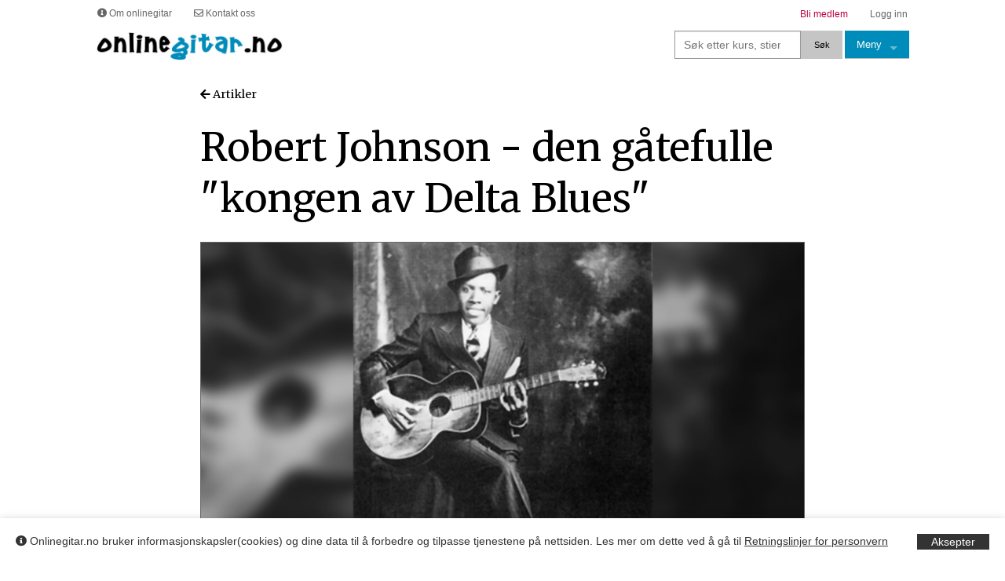

--- FILE ---
content_type: text/html; charset=UTF-8
request_url: https://www.onlinegitar.no/artikler/?aid=239
body_size: 25915
content:



<!DOCTYPE html> 
<html>
<head>
<meta charset="UTF-8">
<meta name="keywords" content="gitar, online, gitarkurs, gitargrep, gitarundervisning, gitaropplæring, el-gitar, akustisk, rock, licks, barnesanger, metallica, tapping, sweeping, fingerspill, gitarteori">
<meta property="og:image" content="https://www.onlinegitar.no/bilder/artikler/robert_johnson.jpg"/> 
<meta property="og:image:secure_url" content="https://www.onlinegitar.no/bilder/artikler/robert_johnson.jpg"/> 
<meta property="og:description" content="Bluesgitarist Robert Johnson opplevde lite berømmelse og anerkjennelse i løpet av sitt korte liv, men i ettertid har musikere som Eric Clapton, Bob Dylan og Keith Richards løftet fram Johnsons musikk og betydningen han har hatt for utviklingen av rock og blues. "/>
<meta name="viewport" content="width=device-width, initial-scale=1, maximum-scale=1">  

<title>Robert Johnson - den gåtefulle "kongen av Delta Blues" | Artikler | onlinegitar.no</title>
<link rel="stylesheet" type="text/css" href="//www.onlinegitar.no/css/og_stil.css">
<link rel="stylesheet" type="text/css" href="//www.onlinegitar.no/css/grep_liten.css">
<link rel="stylesheet" type="text/css" href="//www.onlinegitar.no/css/ukulele_grep.css">
<link rel="stylesheet" type="text/css" href="//www.onlinegitar.no/css/mandolin_grep.css">
<link rel="stylesheet" type="text/css" href="//www.onlinegitar.no/css/skala_liten.css">
<link rel="stylesheet" type="text/css" href="//www.onlinegitar.no/css/dateinput.css"/>
<link rel="stylesheet" href="//www.onlinegitar.no/javascripts/cookie-consent-bar-grt/grt-cookies-consent.css" />

<link rel="stylesheet" type="text/css" href="//www.onlinegitar.no/css/videobgr2020.css">


<!--<link rel="stylesheet" type="text/css" href="//www.onlinegitar.no/css/web-fonts-with-css/css/fontawesome-all.css"/>-->
<link rel="stylesheet" href="https://use.fontawesome.com/releases/v5.7.1/css/all.css" integrity="sha384-fnmOCqbTlWIlj8LyTjo7mOUStjsKC4pOpQbqyi7RrhN7udi9RwhKkMHpvLbHG9Sr" crossorigin="anonymous">


<!-- Mailchimp nyhetsbrev popup 
<script id="mcjs">!function(c,h,i,m,p){m=c.createElement(h),p=c.getElementsByTagName(h)[0],m.async=1,m.src=i,p.parentNode.insertBefore(m,p)}(document,"script","https://chimpstatic.com/mcjs-connected/js/users/8d685b9215de7eaacf358ddc1/80f69f353309906ea76ef089e.js");</script>
-->
        
<!--Slick slide-->
<link rel="stylesheet" type="text/css" href="//www.onlinegitar.no/javascripts/slick-1.3.15/slick/slick.css"/>

<!--foundation-->
<link rel="stylesheet" type="text/css" href="//www.onlinegitar.no/bilder/ikoner/foundation-icons/foundation-icons.css">
<link rel="stylesheet" type="text/css" href="//www.onlinegitar.no/frameworks/foundation-5.2.0/css/foundation.css">
<script src="//www.onlinegitar.no/frameworks/foundation-5.2.0/js/vendor/modernizr.js"></script>


<!--slickQuiz-->
<link href="//www.onlinegitar.no/javascripts/SlickQuiz-master/css/slickQuiz.css" media="screen" rel="stylesheet" type="text/css">


<link rel="icon" type="image/ico" href="//www.onlinegitar.no/favicon.ico">
<link rel="shortcut icon" href="//www.onlinegitar.no/favicon.ico">


<!-- JQUERY -->
<script src="//ajax.googleapis.com/ajax/libs/jquery/1.4.2/jquery.min.js"></script>

<!-- <script src="//www.onlinegitar.no/javascripts/jquery-ui-1.10.3/jquery-1.9.1.js"></script> -->

<script src="https://ajax.googleapis.com/ajax/libs/jquery/3.5.1/jquery.min.js"></script>
<script src="//www.onlinegitar.no/javascripts/jquery-validation-1.17.0/dist/jquery.validate.min.js"></script>



<!--APlayer-->
<link rel="stylesheet" href="//www.onlinegitar.no/javascripts/APlayer-master/dist/APlayer.min.css">


<!--slimScroll-->
<script src="//www.onlinegitar.no/javascripts/jQuery-slimScroll-1.3.0/jquery.slimscroll.min.js"></script> 

<!--scroler jquery malihu-->
<link rel="stylesheet" href="//www.onlinegitar.no/javascripts/malihu-custom-scrollbar-plugin-master/jquery.mCustomScrollbar.css" />

<!--circle progress-->
<link rel="stylesheet" href="//www.onlinegitar.no/javascripts/jquery-circle-progress-1.2.2/docs/styles.css" />
<script src="//www.onlinegitar.no/javascripts/jquery-circle-progress-1.2.2/dist/circle-progress.js"></script>

<!--timeline css-->

<link href="//www.onlinegitar.no/javascripts/codecanyon-timeline-8-style/Flik-Timeline/assets/css/flik-timeline.css" rel="stylesheet" />

<link href="//www.onlinegitar.no/javascripts/codecanyon-timeline-8-style/Flik-Timeline/assets/css/magnific-popup.min.css" rel="stylesheet" />

			
<!--Google fonts api-->
<link href="https://fonts.googleapis.com/css?family=Just+Another+Hand|Just+Me+Again+Down+Here|Merriweather|Merriweather+Sans|Neucha|Roboto|Roboto+Condensed|Roboto+Mono|Roboto+Slab|Sue+Ellen+Francisco&display=swap" rel="stylesheet">

<link href="https://fonts.googleapis.com/css2?family=Caveat+Brush&family=Schoolbell&family=Mansalva&family=Permanent+Marker&family=DM+Mono:ital,wght@0,300;0,400;0,500;1,300;1,400;1,500&family=Nanum+Pen+Script&display=swap" rel="stylesheet">

<link href="https://fonts.googleapis.com/css2?family=Alfa+Slab+One&family=Berkshire+Swash&family=Caveat:wght@400..700&family=Henny+Penny&family=Just+Me+Again+Down+Here&family=Mountains+of+Christmas:wght@400;700&display=swap" rel="stylesheet">
<!--JWplayer-->
<script src="https://cdn.jwplayer.com/libraries/OrbQ0FSF.js"></script>
<script>jwplayer.key="lAEasKmdTecCTJmkdkG9f1akRdLa5tR6EI73cw==";</script>


<!--Dibs easy -->		
<script src="https://checkout.dibspayment.eu/v1/checkout.js?v=1"></script>



				
</head><body><div class='row'><div class='small-12 medium-11 medium-centered large-10 large-centered columns'> 	<div class='topplinje show-for-medium-up'><p><a href='https://www.onlinegitar.no/om_og.php'><span><i class='fas fa-info-circle'></i> Om onlinegitar</span></a><a href='https://www.onlinegitar.no/kontakt/'><span><i class='far fa-envelope'></i> Kontakt oss</span></a><a href='https://www.onlinegitar.no/logginn/'><span class='right-align spanhoyre'> Logg inn</span></a><a href='https://www.onlinegitar.no/medlem/' class='darkred'><span class='right-align spanhoyre'>Bli medlem</span> </a></p></div><nav class='top-bar' data-topbar role='navigation'><ul class='title-area'><li class='name'><div class='show-for-medium-up'><a href='//www.onlinegitar.no/'><img src='//www.onlinegitar.no/bilder/logo/logo-onlinegitar-nov-17-hvit-bgr.jpg' width='240' alt='' ></a></div><div class='show-for-small-only'><a href='//www.onlinegitar.no/'><img src='//www.onlinegitar.no/bilder/logo/logo-onlinegitar-nov-17-hvit-bgr-small.jpg' width='190' alt='' ></a></div></li><li class='toggle-topbar'><i class='fa fa-bars fa-2x'></i><a href='#'><span></span></a></li></ul><section class='top-bar-section'><ul class='right'><li><form name='form' method='get' action='//www.onlinegitar.no/kurs/'><div class='row collapse'><div class='small-8 medium-8 large-9 columns'><input name='q' type='search' placeholder='Søk etter kurs, stier, video...' value='' style='height:36px;'></div><div class='small-4 medium-4 large-3 columns'><input type='submit' class='button tiny postfix' value='Søk' style='background: #c5c5c5; color: #000; height: 36px;'></div></div></form></li><li class='has-dropdown active'><a href='#'>Meny</a><ul class='dropdown'><li><a href='//www.onlinegitar.no/' class='linkblack3'><i class='fas fa-home'></i></a></li><li><a href='//www.onlinegitar.no/stier/'>Stier</a></li><li><a href='//www.onlinegitar.no/kurs/'>Kurs</a></li><li><a href='//www.onlinegitar.no/leksjoner/'>Leksjoner</a></li><li><a href='//www.onlinegitar.no/larere/'>Lærere</a></li><li><a href='//www.onlinegitar.no/stemming/'>Stemming</a></li><li><a href='//www.onlinegitar.no/grep/'>Grep</a></li><li><a href='//www.onlinegitar.no/backing/'>Backingtracks</a></li><li><a href='//www.onlinegitar.no/skala/'>Skala</a></li><li><a href='//www.onlinegitar.no/artikler/'>Artikler</a></li></ul></li><div class='show-for-small-only'><li><a href='https://www.onlinegitar.no/logginn/'>Logg inn</a></li><li><a href='https://www.onlinegitar.no/medlem/'>Bli medlem</a></li><li><a href='https://www.onlinegitar.no/kontakt/'>Kontakt oss</a></li><li><a href='https://www.onlinegitar.no/om_og.php'>Om onlinegitar.no</a></li></div></ul></section></nav>
<br><div class='artikler2020'><div class='row'><div class='small-12 medium-11 medium-centered large-9 large-centered columns'><p class='aside'><a href='https://www.onlinegitar.no/artikler/' class='linkblack2'><i class='fas fa-arrow-left'></i> Artikler</a></p><br><h1>Robert Johnson - den gåtefulle "kongen av Delta Blues"</h1><img src='https://www.onlinegitar.no/bilder/artikler/robert_johnson.jpg' alt='Robert Johnson - den gåtefulle "kongen av Delta Blues"' title='Robert Johnson - den gåtefulle "kongen av Delta Blues"' class='imgtittel border-gray'><br><br><div class='show-for-small-only'><p class='xlaside gray'><em>Publisert: 25.06.21</em>&nbsp;|&nbsp;<em>Kategori: <a href='../artikler/?kategori=4'>Internasjonale gitarister</a></em></p></div><p class='lead'>Bluesgitarist Robert Johnson opplevde lite berømmelse og anerkjennelse i løpet av sitt korte liv, men i ettertid har musikere som Eric Clapton, Bob Dylan og Keith Richards løftet fram Johnsons musikk og betydningen han har hatt for utviklingen av rock og blues. </p></div></div><div class='row'><div class='small-12 medium-12 large-11 large-centered columns'><div class='row'><div class='small-12 medium-2 large-2 columns show-for-medium-up'><br><br><br><p class='xlaside gray'><em>Publisert: 25.06.21</em></p><p class='xlaside gray'><em>Kategori: <a href='../artikler/?kategori=4'>Internasjonale gitarister</a></em></p><br><br><br><ul class='no-bullet' style='padding-left: 0px;'><li><strong>Kategorier</strong></li><li><a href='https://www.onlinegitar.no/artikler/?kategori=11' class='linkblack'>Band & artister</a></li><li><a href='https://www.onlinegitar.no/artikler/?kategori=1' class='linkblack'>Gitarer</a></li><li><a href='https://www.onlinegitar.no/artikler/?kategori=10' class='linkblack'>Gitarist</a></li><li><a href='https://www.onlinegitar.no/artikler/?kategori=2' class='linkblack'>Gitarutstyr</a></li><li><a href='https://www.onlinegitar.no/artikler/?kategori=8' class='linkblack'>Historien om...</a></li><li><a href='https://www.onlinegitar.no/artikler/?kategori=4' class='linkblack'>Internasjonale gitarister</a></li><li><a href='https://www.onlinegitar.no/artikler/?kategori=6' class='linkblack'>Lister og kåringer</a></li><li><a href='https://www.onlinegitar.no/artikler/?kategori=3' class='linkblack'>Norske gitarister</a></li><li><a href='https://www.onlinegitar.no/artikler/?kategori=12' class='linkblack'>Tidslinjer</a></li></ul></div><div class='small-12 medium-8 large-7 columns'><br><p>Robert Leroy Johnson ble født i Hazlehurst, Mississippi, USA i 1911. Det var en farlig tid og et farlig sted å bli født for en svart gutt, med mye rasisme i samfunnet og Ku Klux Klan som forfulgte og lynsjet svarte mennesker. Moren Julia Major Dodds var datter av slaver, mens hans far Charles Dodds ble tvunget av lynsjemobben til å reise fra Hazlehurst.</p><h4>Juke Joints</h4><p>Da Robert var cirka 7 år flyttet han med moren til Robinsonville i Mississippi og det var her hans legendariske musikerkarriere startet. Han pleide å henge rundt på steder der svarte samlet seg for å spille, danse, synge og gamble. Såkalte &quot;Juke Joints&quot;. Johnson pleide å spørre om han kunne opptre og fikk slippe til av og til, men det låt ikke noe særlig bra.  </p><p>En av pioneérene i tidlig Delta Blues musikk var <strong>Son House</strong>. I et intervju fra 1965 forteller han om den unge gutten Johnson som opptrådte og spilte sånn under middels bra. Så, etter at han hadde vært borte et års tid, kom han tilbake til samme stedet og låt fantastisk. &quot; Når han var ferdig satt alle måpende med åpen munn&quot;. Hvordan kunne han blitt så dyktig på så kort tid? Det var nå mytene om Robert Johnson startet å vokse fram.</p><h4>Solgte sjela til djevelen?</h4><p>Mange mente at Robert Johnson hadde solgt sjela si til djevelen for å bli så god. I det kristne USA på denne tiden var blues djevelens musikk, så mange var kjappe med å gå god for denne forklaringen. Det som nok stemmer mer, og som er oppbakket av to av Johnsons venner, er at det året Robert var borte var han mye sammen med gitaristen <strong>Ike Zinnerman</strong>. Det sies at de to tilbragte nettene i en gravlund, der Zinnerman lærte Johnson å spille gitar.</p><h4>Gitarstil</h4><p>Det er mye gåtefullt rundt Robert Johnson, men det som er sant er at hans gitarspill var uvanlig komplekst på den tiden. Han spilte inn to album - i 1936 og 1937 - og her hører man hvordan han brukte gitaren sin til å spille rytme, bass og slide samtidig, alt mens han sang. Andre bluesmusikere på den tiden spilte enkle gitarriff som harmoniserte med vokalen. Johnson utviklet boogiebass-kompet, som ble én av grunnpilarene i senere blues og rock n´ roll. Det hører man tydelig i f.eks Ramblin´ on My Mind: </p><br><br>
<div class='flex-video'><iframe width="560" height="315" src="https://www.youtube.com/embed/uBoI2VybngI?rel=0" title="YouTube video player" frameborder="0" allow="accelerometer; autoplay; clipboard-write; encrypted-media; gyroscope; picture-in-picture" allowfullscreen></iframe></div>
<br><br>
<h4>Døde ung</h4><p>Robert Johnson døde i 1938, kun 27 år gammel, trolig av forgiftning. Han har fått plass i den såkalte &quot;27 club&quot;, som er musikerlegender som levde &quotpå kanten&quot; og som døde i ung alder. Andre medlemmer er blant annet Jimi Hendrix, Kurt Cobain, Jim Morrison og Amy Winehouse.</p><p>På 1960-tallet vokste interessen for Robert Johnson sin musikk. Rolling Stone, Led Zeppelin og Eric Clapton gav ut coverversjoner av Johnsons musikk og Bob Dylan uttalte at han Johnson var inspirasjonen til hundrevis av setninger i tekstene sine. Den kjente plateprodusenten John Hammond ga i 1961 ut Johnsons musikk på nytt i et album med den treffende tittelen &quot;King of the Delta Blues Singers&quot;.</p><br><br>
<div class='flex-video'><iframe width="560" height="315" src="https://www.youtube.com/embed/O8hqGu-leFc?rel=0" title="YouTube video player" frameborder="0" allow="accelerometer; autoplay; clipboard-write; encrypted-media; gyroscope; picture-in-picture" allowfullscreen></iframe></div>


<br></div><div class='small-12 medium-2 large-3 columns'><div class='row'><div class='small-12 medium-11 large-centered large-8 large-centered columns'><br><br><p class='lead'>Kurs</p><ul class='small-block-grid-2 medium-block-grid-1 large-block-grid-1'><li><a href='https://www.onlinegitar.no/kurs/?kid=49' class='linkblack2'><img src='https://www.onlinegitar.no/bilder/kursplakater/blues-basis-1-26-500x764.jpg' alt='' title='Blues Basis 1' class=' imgliste' ></a><br></li><li><a href='https://www.onlinegitar.no/kurs/?kid=112' class='linkblack2'><img src='https://www.onlinegitar.no/bilder/kursplakater/surf-gitar-500x764.jpg' alt='' title='Surf gitar med Daniel Gullien' class=' imgliste' ></a><br></li><li><a href='https://www.onlinegitar.no/kurs/?kid=92' class='linkblack2'><img src='https://www.onlinegitar.no/bilder/kursplakater/12-kjente-rockeintroer-500x764.jpg' alt='' title='12 kjente rockeintroer' class=' imgliste' ></a><br></li><li><a href='https://www.onlinegitar.no/kurs/?kid=85' class='linkblack2'><img src='https://www.onlinegitar.no/bilder/kursplakater/rock-solo-impro-500x764.jpg' alt='' title='Rock solo & impro' class=' imgliste' ></a><br></li><li><a href='https://www.onlinegitar.no/kurs/?kid=78' class='linkblack2'><img src='https://www.onlinegitar.no/bilder/kursplakater/poison-500x764.jpg' alt='' title='Poison (Rock Classics)' class=' imgliste' ></a><br></li><li><a href='https://www.onlinegitar.no/kurs/?kid=119' class='linkblack2'><img src='https://www.onlinegitar.no/bilder/kursplakater/kom-i-gang-med-gitar-1-basis-500x764.jpg' alt='' title='Kom i gang med gitar 1: Basis' class=' imgliste' ></a><br></li></ul><p class='aside text-right'><a href='https://www.onlinegitar.no/kurs/'>Se alle kurs</a></p></div></div></div></div></div></div><div class='row'><div class='small-12 medium-10 medium-centered large-9 large-centered columns'><br><br><br><br><div class='clear'><hr>&nbsp;</div><p class='lead'>Flere artikler:</p><ul class='small-block-grid-1 medium-block-grid-3 large-block-grid-3'><li><a href='https://www.onlinegitar.no/artikler/?aid=40'><div><img src='https://www.onlinegitar.no/bilder/artikler/art_thumbs/ironmaiden21.jpg' alt='' title='Historien om Iron Maiden' class='imgshadow2 imgliste'><h5><strong>Historien om Iron Maiden</strong></h5><p class='xlaside'>Iron Maiden regnes for å være et av de mest innflytelsesrike bandene innen heavy metal sjangeren,..</p></div></a></li><li><a href='https://www.onlinegitar.no/artikler/?aid=21'><div><img src='https://www.onlinegitar.no/bilder/artikler/art_thumbs/steve_vai21.jpg' alt='' title='Steve Vai' class='imgshadow2 imgliste'><h5><strong>Steve Vai</strong></h5><p class='xlaside'>Steven Siro Vai (født 6. juni 1960)  er en italiensk-amerikansk gitarist som er kjent som litt av..</p></div></a></li><li><a href='https://www.onlinegitar.no/artikler/?aid=85'><div><img src='https://www.onlinegitar.no/bilder/artikler/art_thumbs/satyricon21.jpg' alt='' title='Historien om Satyricon' class='imgshadow2 imgliste'><h5><strong>Historien om Satyricon</strong></h5><p class='xlaside'>Et av verdens svarteste metal-band er fra Norge og heter Satyricon. De ble etablert på en tid da ..</p></div></a></li><li><a href='https://www.onlinegitar.no/artikler/?aid=1'><div><img src='https://www.onlinegitar.no/bilder/artikler/art_thumbs/acdc_og.jpg' alt='' title='Angus Young - AC/DCs energiske skolegutt' class='imgshadow2 imgliste'><h5><strong>Angus Young - AC/DCs energiske skolegutt</strong></h5><p class='xlaside'>Gitarist Angus Young har lenge vært drivkraften i det legendariske rockebandet AC/DC. Ikledd sin ..</p></div></a></li><li><a href='https://www.onlinegitar.no/artikler/?aid=77'><div><img src='https://www.onlinegitar.no/bilder/artikler/art_thumbs/wes_montgomery21.jpg' alt='' title='Tommel opp!' class='imgshadow2 imgliste'><h5><strong>Tommel opp!</strong></h5><p class='xlaside'>Wes Montgomery må ha vært en omtenksom mann.  Da kona hans og naboen klaget over forstyrrende git..</p></div></a></li><li><a href='https://www.onlinegitar.no/artikler/?aid=309'><div><img src='https://www.onlinegitar.no/bilder/artikler/art_thumbs/matteo-carcassi.jpg' alt='' title='Matteo Carcassi: Gitarens gentleman fra 1800-tallet' class='imgshadow2 imgliste'><h5><strong>Matteo Carcassi: Gitarens gentleman fra 1800-tallet</strong></h5><p class='xlaside'>Matteo Carcassi. Navnet klinger kanskje ikke like kjent som Beethoven eller Chopin, men hvis du s..</p></div></a></li></ul><br><br><br><br><p class='lead'>Nyeste artikler:<br><ul class='small-block-grid-1 medium-block-grid-3 large-block-grid-3'><li><a href='https://www.onlinegitar.no/artikler/?aid=313'><div><img src='https://www.onlinegitar.no/bilder/artikler/art_thumbs/stevie-ray-vaughan.jpg' alt='' title='Stevie Ray Vaughan og Texas-bluesens gjenfødelse' class='imgshadow2 imgliste'><h5><strong>Stevie Ray Vaughan og Texas-bluesens gjenfødelse</strong></h5><p class='xlaside'>Stevie Ray Vaughan regnes som en av de fremste bluesmusikerne i moderne tid. Med sin karakteristi..</p></div></a></li><li><a href='https://www.onlinegitar.no/artikler/?aid=312'><div><img src='https://www.onlinegitar.no/bilder/artikler/art_thumbs/jimi-hendrix-red-house.jpg' alt='' title='"Red House" – Bluesens elektriske gjenfødelse' class='imgshadow2 imgliste'><h5><strong>"Red House" – Bluesens elektriske gjenfødelse</strong></h5><p class='xlaside'>Jimi Hendrix er mest kjent for sin psykedeliske rock og banebrytende gitarteknikker, men en av ha..</p></div></a></li><li><a href='https://www.onlinegitar.no/artikler/?aid=311'><div><img src='https://www.onlinegitar.no/bilder/artikler/art_thumbs/surf-gitar.jpg' alt='' title='Surf gitar vs Shadows gitar' class='imgshadow2 imgliste'><h5><strong>Surf gitar vs Shadows gitar</strong></h5><p class='xlaside'>Surf gitar (også kalt surf rock eller surf musikk) var en musikkstil som dominerte Californias ky..</p></div></a></li><li><a href='https://www.onlinegitar.no/artikler/?aid=310'><div><img src='https://www.onlinegitar.no/bilder/artikler/art_thumbs/fiddle_tunes_vol_2.jpg' alt='' title='Historien om Fergus O’Malley: Den (fiktive) felespilleren som brakte fiddle-tunes til Amerika' class='imgshadow2 imgliste'><h5><strong>Historien om Fergus O’Malley: Den (fiktive) felespilleren som brakte fiddle-tunes til Amerika</strong></h5><p class='xlaside'>I året 1765, på en isende kald morgen i den irske havnebyen Cork, steg Fergus O’Malley om bord på..</p></div></a></li><li><a href='https://www.onlinegitar.no/artikler/?aid=309'><div><img src='https://www.onlinegitar.no/bilder/artikler/art_thumbs/matteo-carcassi.jpg' alt='' title='Matteo Carcassi: Gitarens gentleman fra 1800-tallet' class='imgshadow2 imgliste'><h5><strong>Matteo Carcassi: Gitarens gentleman fra 1800-tallet</strong></h5><p class='xlaside'>Matteo Carcassi. Navnet klinger kanskje ikke like kjent som Beethoven eller Chopin, men hvis du s..</p></div></a></li><li><a href='https://www.onlinegitar.no/artikler/?aid=306'><div><img src='https://www.onlinegitar.no/bilder/artikler/art_thumbs/joni-mitchell-artikkel.jpg' alt='' title='Tidslinje: Joni Mitchell' class='imgshadow2 imgliste'><h5><strong>Tidslinje: Joni Mitchell</strong></h5><p class='xlaside'>Joni Mitchells liv og karriere er spennende lesing. Få har som Mitchell vært uredd for å hele tid..</p></div></a></li></ul><p class='aside text-right'><a href='../artikler/'>Se alle artikler</a></p></div></div></div>

    
    <script src="//www.onlinegitar.no/frameworks/foundation-5.2.0/js/vendor/jquery.js"></script>  
    <script src="//www.onlinegitar.no/frameworks/foundation-5.2.0/js/foundation.min.js"></script>   	
	<script src="//www.onlinegitar.no/frameworks/foundation-5.2.0/js/foundation/foundation.abide.js"></script> 

    <script>
      $(document).foundation();
    </script>


<div class='grt-cookie'><div class='grt-cookies-msg'><p><i class='fas fa-info-circle'></i> Onlinegitar.no bruker informasjonskapsler(cookies) og dine data til å forbedre og tilpasse tjenestene på nettsiden. Les mer om dette ved å gå til <a href='https://www.onlinegitar.no/retningslinjer_personvern.php' target='_blank'>Retningslinjer for personvern</a></p></div><span class='grt-cookie-button'>Aksepter</span></div>
<script src="//www.onlinegitar.no/javascripts/cookie-consent-bar-grt/grt-cookie-consent.js"></script>

<script>
$(".grt-cookie").grtCookie({
  textcolor:"#333",
  background:"#fff",
  buttonbackground:"#333",
  buttontextcolor:"#fff",
});
</script>

<div class='spaceX clear'>&nbsp;</div></div></div><div class='row'><div class='small-12 medium-12 large-12 columns bgrFooter'  style='z-index: 50;'><div id='footer2022'><div class='space2'>&nbsp;</div><div class='row clear xlpadding3 '><div class='small-12 medium-11 medium-centered large-10 large-centered columns'><div class='row'><div class='small-12 medium-4 large-4 columns'><h5><strong>INNHOLD</strong></h5><ul class='no-bullet'><li><a href='https://www.onlinegitar.no/stier/' class='linkblack'>Stier</a> <span class='label secondary'>Ny</span></li><li><a href='https://www.onlinegitar.no/kurs/' class='linkblack'>Kurs</a></li> <li><a href='https://www.onlinegitar.no/leksjoner/' class='linkblack'>Leksjoner</a></li> <li class='show-for-medium-up'><a href='https://www.onlinegitar.no/larere/' class='linkblack'>Lærere</a></li> <li class='show-for-medium-up'><a href='https://www.onlinegitar.no/stemming/' class='linkblack'>Stemming</a></li> <li class='show-for-medium-up'><a href='https://www.onlinegitar.no/grep/' class='linkblack'>Grep</a></li> <li class='show-for-medium-up'><a href='https://www.onlinegitar.no/artikler/' class='linkblack'>Artikler</a></li> <li><a href='https://www.onlinegitar.no/medlem/' class='linkblack'>Bli medlem</a></li> <li><a href='https://www.onlinegitar.no/logginn/' class='linkblack'>Logg inn</a></li> <li class='show-for-medium-up'><a href='https://www.onlinegitar.no/skole/' class='linkblack'>Onlinegitar/skole</a></li> </ul><br></div><div class='small-12 medium-4 large-4 columns'><h5 ><strong>ANNET</strong></h5><ul class='no-bullet'><li><a href='https://www.onlinegitar.no/kontakt/' class='linkblack'>Kontakt oss</a></li><li><a href='https://www.onlinegitar.no/om_og.php' class='linkblack'>Om onlinegitar.no</a></li> <li><a href='https://www.onlinegitar.no/aandsverk.php' class='linkblack'>Åndsverk og rettigheter</a></li> <li><a href='https://www.onlinegitar.no/brukervilkar.php' class='linkblack'>Brukervilkår</a></li> <li><a href='https://www.onlinegitar.no/retningslinjer_personvern.php' class='linkblack'>Retningslinjer for personvern</a></li> </ul><br><br><br></div><div class='small-12 medium-4 large-4 columns'><h5><strong>SOSIALT</strong></h5><ul class='inline-list'><li><a href='https://www.facebook.com/onlinegitar'><i class='fab fa-facebook-square fa-3x'></i></a></li><li><a href='https://www.instagram.com/onlinegitar_no/'><i class='fab fa-instagram fa-3x '></i></a></li><li><a href='https://www.youtube.com/onlinegitar'><i class='fab fa-youtube fa-3x'></i></a></li></ul><br><br><br><br><div class='show-for-medium-up'><a href='//www.onlinegitar.no'><img src='//www.onlinegitar.no/bilder/logo/logo-onlinegitar-nov-17_big2.jpg' width='220' alt='' ></a></div><div class='show-for-small-only'><a href='//www.onlinegitar.no'><img src='//www.onlinegitar.no/bilder/logo/logo-onlinegitar-nov-17_small.jpg' width='130' alt='' ></a></div><br><p><i class='far fa-copyright'></i> 2008-2026 onlinegitar.no  <div class='show-for-small-only'><br><br><br></div></p></div></div></div></div></div></div></div></body></html>	
	

--- FILE ---
content_type: text/css
request_url: https://www.onlinegitar.no/css/og_stil.css
body_size: 97192
content:

/*---------------------------------*/
/*    CLASSES                      */
/*---------------------------------*/

	.black{color: #000;}
	.white{color: #fff;}
	.hvit{color: #fff;}
	.gray{color: #999;}
	.gray2{color: #777;}
	.darkgray{color: #666;}
	.darkgray2{color: #444;}
	.lightgray{color: #ddd;}
	.lightgray3{color: #ccc;}
	.lightgray2{color: #bcbcbc;}
	.lightgreen{color: #CCFFCC;}
	.lightgreen2{color: #33ff00;}
	.green{color: #99cc99;}
	.green2020{color: #2DC9C5;}
	.green2020b{color: #77e5e2;}	
	.green24{color: #009F07;}
	.darkgreen{color: #339933;}
	.darkgreen2{color: #358854;}
	.pink{color: #ff9999;}
	.seablue{color: #3399cc;}
	.seablue2{color: #008cba;}
	.blue{color: #66ccff;}
	.lightred{color: #ff9999;}
	.red{color: #cc3333;}
	.red2{color: #ff3333;}
	.yellow{color: #f4bc41;}	
	.lightyellow{color: #FFFFE0;}
	.xlightyellow{color: #EDE3C6;}
	.darkyellow{color: #9B870C;}	
	.darkyellow2{color: #BA9D00;}	
	.darkred{color: #BA0041;}
	.darkgold{color: #aa6c39;}
		
	.bgr-white{background: #fff;}	
	.bgr-white2{background: #fff;}
	.bgr-xxxlightgray{background: #f7f7f7;}	
	.bgr-xxxlightgray2{background: #f5f5f5;}	
	.bgr-xxxlightgray3{background: #f9f9f9;}	
	.bgr-xxlightgray{background: #e5e5e5;}	
	.bgr-xlightgray2{background: #f1f1f1;}
	.bgr-xlightgray{background: #f1f1f1;}
	.bgr-lightgray{background: #ddd;}
	.bgr-lightgray2{background: #eee;}
	.bgr-lightgray-gradient{background: #ccc url("../bilder/bakgrunner/bgr-lightgray-gradient.jpg") repeat-x top;}
	.bgr-gray{background: #ccc;}
	.bgr-darkgray{background: #666;}
	.bgr-black{background: #333;}
	.bgr-black2{background: #000;}
	.bgr-black3{background: #222;}
	.bgr-black-gradient{ background: #222 url("../bilder/bakgrunner/bgr-black-gradient13.png") left bottom; }
	.bgr-blue{background: #007095;}
	.bgr-blue2{background: #008cba;}
	.bgr-lightyellow{background: #FFF8DC;}
	.bgr-lightyellow2{background: #FFFFCC;}
	.bgr-lightyellow3{background: #FFD700;}
	.bgr-yellow{background: #fffb4e;}
	.bgr-darkyellow{background: #e1a158;}
	.bgr-darkyellow2{background: #BDB76B;}
	.bgr-darkyellow3{background: #cd9a00;}
	.bgr-darkyellow4{background: #f4bc41;}
	.bgr-red{background: #cc3333;}
	.bgr-lightred{background: #ffcccc;}
	.bgr-autumn{background: #EBD3A3;}
	.bgr-darkpink{background: #993366;}
	.bgr-medlem2020{ background: #eee url("https://www.onlinegitar.no/bilder/bakgrunner/gitarist-online-2024b.jpg")center; background-size: cover;}
	.bgr-medlem2024{ background: #eee url("https://www.onlinegitar.no/bilder/bakgrunner/gitarist-online-2024c.jpg")center; background-size: cover;}
				
	.bgr-bunn{background: url("../bilder/bakgrunner/bgr_bunn2.jpg") repeat-x;}
	.bgr-bunn-17{background: #fff url("../bilder/diverse/gitartegning3c.png") right bottom no-repeat; background-size: 420px; }
	/*.bgr-bunn-20{background: #fff url("../bilder/diverse/gitartegning3c.png") right bottom no-repeat; background-size: 420px; z-index: 2; position: relative;}*/
	.bgr-bunn-20{background: #fff; z-index: 2; position: relative;}
	.bgrFooter{ background: url("../bilder/bakgrunner/bgrFooter3.png") top repeat-x;  position: relative; z-index: 20;}
		
	.bgr-bunn-blaa{background: #008cba;}	
	.bgr-bunn-blaa h5, .bgr-bunn-blaa a, .bgr-bunn-blaa p.xlaside{color: white;}
		
	.bgr-bunn-graa{background: #333;}	
	.bgr-bunn-graa h5, .bgr-bunn-graa a, .bgr-bunn-graa p.xlaside{color: white;}
			
				
	.bgr-steg{background: url("../bilder/bakgrunner/bgr-guitar9.jpg") no-repeat; background-attachment: fixed;}
	.bgr-grep{background: #fff url("../bilder/diverse/gitargrep-index2.jpg") no-repeat right top;}
	.bgr-green{background: #00FF00;}
	.bgr-progress{background: #FFF8DC url("https://www.onlinegitar.no/bilder/bakgrunner/bgr_progress6.jpg") repeat;}
	.bgr-darkgreen{background: #358854;}
	.bgr-darkgreen2{background: #43ac6a;}
	.bgr-darkgreen-trans{background: #00FF00; opacity: 0.25; filter: alpha(opacity=25);}
	.bgr-lightgreen{background: #E0F8E0;}
	.bgr-lightgreen2{background: #CCFFCC;}
	.bgr-diplom{background: #f1f1f1 url("../bilder/bakgrunner/bgr-diplom7.jpg") no-repeat; background-attachment: fixed; }
	.bgr-tilbud{background: #f1f1f1 url("../bilder/diverse/pasketilbud2019.png"); background-repeat: no-repeat ; background-attachment: fixed;}		
	.bgr-hvit-trans{background: #fff; opacity: 0.8; filter: alpha(opacity=80); }
    .bgr-lightgray-trans{background: rgba(238,238,238,0.6);}
    .bgr-black-trans{background: rgba(0,0,0,0.7);}
	.bgr-spesial{background: #FFF8DC url("../bilder/bakgrunner/bgr-spesial7.png") repeat-x top;}
	.bgr-btrack{background: #FFF8DC url("../bilder/bakgrunner/bgr-lysegul-gradient.jpg") repeat-x top;}
	.bgr-skole{background: url("../bilder/bakgrunner/bgr-skole.png") no-repeat top;  }	
	
	.display-none{display: none;}
	
    .skoleside{
    	padding: 18px 18px 18px 18px;
    }		
	.skoleside .button{margin: 0px; min-width: 100%;}
	
	p.temainfo{font-size: 1.9rem;}		

	.psmall{font-size: 0.8rem; padding: 0px; margin:0px;line-height: 1.2rem;}
	.pmed{font-size: 1.1rem; font-weight: bold; padding: 0px; margin:0px; line-height: 1.4rem;}
	.pmed2{font-size: 1.1rem; font-weight: bold; padding: 6px 0px; margin:0px; line-height: 1.4rem;}
	.pbig{font-size: 1.5rem; font-weight: bold; padding: 0px; margin:0px; line-height: 1.8rem;}
	.h1big{font-size: 5.225rem; font-weight:bolder; line-height: 6.3rem; padding: 6px 0px 0px 0px;}
	
	.bigsize{font-size: 0.9rem; font-weight: 400}

.userinput input[type="text"]{background-color: white; padding: 24px 12px; font-size: 1.05rem;}	
.userinput input[type="password"]{background-color: white; padding: 24px 12px; font-size: 1.05rem;}	
.userinput input[type="email"]{background-color: white; padding: 24px 12px; font-size: 1.05rem;}	
.userinput input[type="checkbox"]{background-color: white; padding: 24px 12px; font-size: 1.05rem;}	
.userinput textarea{background-color: white; padding: 9px 12px; font-size: 1.0rem; color: black; width: 100%; line-height: 1.4rem;}	

.alignmiddleflex{
	display: flex; 
	justify-content: center; 
	align-items: center; 
	height: 60px;
	}

#bunnlinje {
	z-index: 130;
    position: fixed;
    height: 56px;
    background: #ddd;
    color: black;
    bottom: 0px;
    border-top: 2px solid #999;
    right: 0px;
    left: 0px;
    padding: 12px 24px 0px 9px;
	margin-top: 0px;
}

#bunnlinje2 {
	z-index: 90;
    position: fixed;
    bottom: 22px;
    border: 0px solid #999;
    right: 40px;
    padding: 0px 3px 0px 3px;
	margin-top: 0px;
	width: 110px;
}

#bunnlinjeSti {
	z-index: 90;
    position: fixed;
    bottom: 22px;
    border: 0px solid #999;
    right: 80px;
    padding: 0px 3px 0px 3px;
	margin-top: 0px;
	width: 110px;
}




.float-container {
    border: 0px solid #fff;
    padding: 0px;
}
.float-child-left {
    width: 12%;
    float: left;
    padding: 3px;
    border: 0px solid red;
    text-align: right;

}  
.float-child-right {
    width: 88%;
    float: left;
    padding: 3px;
    border: 0px solid red;
}  


/*.featured-image {
  max-width:270px;
}*/

.round-button {
	width:100%;
}
.round-button-circle {
	width: 100%;
	height:0;
	padding: 1px;
	padding-bottom: 100%;
    border-radius: 50%;
	border: 1px solid #FF6699;
    overflow:hidden;
    margin: 10px;

	/*background-color:#BA9D00;  gul*/ 
	background-color:#BA0041;
	-moz-box-shadow:0px 0px 24px #666;
	-webkit-box-shadow:0px 0px 24px #666;
	box-shadow:0px 0px 24px #666;

  -webkit-transition: background-color 300ms ease-out;
  -moz-transition: background-color 300ms ease-out;
  transition: background-color 300ms ease-out;
  	
}
.round-button-circle:hover {
	background-color: #C80047;
	color: white;
}
.round-button a{
    display:block;
	float:left;
	width:100%;
	padding-top:50%;
    padding-bottom:50%;
	line-height:1em;
	margin-top:-0.5em;
    
	text-align:center;
	color:#fff;
    font-size:0.9rem;
    text-decoration:none;

}

.round-button a:hover{
    text-decoration:none;

}



.round-button-sti {
	width:100%;
}
.round-button-sti-circle {
	width: 100%;
	height:0;
	min-height: 150px;
	min-width: 150px;
	padding: 1px;
    border-radius: 50%;
	border: 1px solid #E9CD35;
    overflow:hidden;
    margin: 10px;

	/*background-color:#BA9D00;  gul*/ 
	background-color:#008806;
	-moz-box-shadow:0px 0px 24px #666;
	-webkit-box-shadow:0px 0px 24px #666;
	box-shadow:0px 0px 24px #666;

  -webkit-transition: background-color 300ms ease-out;
  -moz-transition: background-color 300ms ease-out;
  transition: background-color 300ms ease-out;
  	
}
.round-button-sti-circle:hover {
	background-color: #009F07;
	color: white;
}
.round-button-sti a{
    display:block;
	float:left;
	width:100%;
	padding-top:35%;
    padding-bottom:65%;
	line-height:1em;
	margin-top:-0.5em;
    
	text-align:center;
	color:#fff;
    font-size:1.0rem;
    text-decoration:none;

}

.round-button-sti a:hover{
    text-decoration:none;

}





#footer2022{
	background: transparent;
	margin: 24px 0px 0px 0px;
}

#footer2022 li a{
	color: #ddd;
}

#footer2022 h5{
	color: #ddd;
}

#footer2022 p{
	margin-bottom:2px;
	color: white;
}


	.divbigbgr{
		margin-top: 30%;
	}

	.divbigbgr2{
		margin-top: 37%;
	}

	.divbigbgr3{
		margin-top: 5%;
	}

	.divbigbgr4{
		margin-top: 31%;
	}

	.divbigbgr5{
		margin-top: 24%;
	}

	.divbigbgr6{
		margin-top: 26%;
	}
	
	.borderskygge{
		border-right: 3px solid #eee;
		border-bottom: 3px solid #eee;
	}
		
	/* test bakgrunner */			
	.boxshadow2 {
		padding: 12px;
		border-radius: 3px;
		-webkit-box-shadow: 0 0 0 3px rgba(0, 0, 0, 0.1);
  		box-shadow: 0 0 0 3px rgba(0, 0, 0, 0.1);
  		-webkit-transition: all 200ms ease-out;
  		-moz-transition: all 200ms ease-out;
  		transition: all 200ms ease-out; }
	
	.left-align{float: left;}
	.right-align{float: right;}
	.top{vertical-align: top;}
	.bottom{vertical-align: bottom;}
	.middle{vertical-align: middle;}
	.center{text-align: center;}
	.hoyre{text-align: right;}
	.venstre{text-align: left;}

	
	.hundred{width:100%;}	
	.ninty{width:90%;}
	.eighty{width:80%;}
	.seventyfive{width:75%;}
	.sixty{width:60%;}
	.fifty{width:50%;}		
	.fourty{width:40%;}	
	.twentyfive{width:25%;}	
	.twenty{width:18%;}	
	.ten{width:10%;}
	.five{width:5%;}			
    .hten{height:10%;}
    .hprogress{height: 50px;}
    .hhundred{height:100%;}
	.stegforsteg{border: 1px solid #ccc; border-radius: 6px; margin-bottom: 12px; margin-top: 6px; padding: 6px 6px 2px 2px;}
	.border{border-color: #999;}
	.border_bottom{border-bottom: 1px solid #666;}
	.border_bottom2{border-bottom: 1px solid #ccc;}
	.border_right{border-right: 1px solid #ccc;}
	.border_right2{border-right: 2px solid #008cba;}
	.border_left{border-left: 3px solid #ccc;}
	.border_top{border-top: 1px solid #666;}
	.border_top2{border-top: 2px solid #999;}
	.border_top3{border-top: 2px solid #cc3333;}
	.border_toppbunn{border-top: 1px solid #ccc; border-bottom: 1px solid #ccc;}
	.border-black{border: 2px solid #000;}
	.borderblack2{border: 1px solid #000;}
	
	.border-gray{border: 1px solid #666;}
	.border-lightgray{border: 1px solid #ccc;}
	.border-white{border: 1px solid #fff;}
	.border-white2{border: 2px solid #fff;}
	.border-green2020{border: 1px solid #2DC9C5;}
	.border-firkant{padding: 1px 4px; border: 1px solid black;}				

	.clear{border: 0px solid red; clear:both;}
	.clearpadleft{padding-left: 0rem;padding-right: 0.9375rem;}
	.space{clear:both; float:left; height: 200px; margin:0px 0px;}
	.spaceX{clear:both; float:left; height: 140px; margin:0px 0px;}
	.spaceX2{clear:both; float:left; height: 100px; margin:0px 0px;}
	.spaceX3{clear:both; float:left; height: 240px; margin:0px 0px;}
	.spaceX4{clear:both; float:left; height: 70px; margin:0px 0px;}
	.spaceX5{clear:both; float:left; height: 30px; margin:0px 0px;}
	.spaceX6{clear:both; float:left; height: 700px; margin:0px 0px;}
	
	.space1{clear:both; float:left; height: 40px; margin:24px 0px 0px 0px;}
	.space2{clear:both; float:left; height: 80px; margin:24px 0px 0px 0px;}
	.space3{clear:both; float:left; height: 300px; margin:24px 0px 0px 0px;}
	.space4{clear:both; float:left; height: 150px; margin:0px 0px;}
	.space5{clear:both; float:left; height: 300px; margin:0px 0px;}
	.space6{clear:both; float:left; height: 500px; margin:0px 0px;}
	.space7{clear:both; float:left; height: 700px; margin:0px 0px;}	
	.med_pad{font-size: 14px; padding: 2px 0px;}
	.med_marg{margin: 0px 0px 4px 0px;}
	.small_font{font-size: 0.55rem;}
	.med_font{font-size: 0.75rem;}
	.big_font{font-size: 1.25rem; padding: 3px 0px;}

	.xlpadding{padding: 0px 9px;}
	.xlpaddingb1b{padding: 0px 3px;}
	.xlpaddingb1{padding: 0px 1px;}
	.xlpaddingb2{padding: 0px 14px;}
	.xlpaddingb4{padding: 0px 24px;}
	.xlpaddingb3{padding: 9px 28px;}
	.xlpaddingsok{padding: 0px 12px 0px 3px;}
	.xlpaddingh{padding: 9px 0px;}
	.xlpaddingh2{padding: 5px 0px;}
	.xlpaddingh2b{padding: 3px 0px;}
	.xlpaddingh2c{padding: 6px 0px 0px 0px;}
	.xlpaddingh3{padding: 24px 0px;}
	.xlpaddingh4{padding: 36px 0px;}
	.xlpadding1{padding: 6px;}
	.xlpadding1c{padding: 1px 2px;}
	.xlpadding1b{padding: 9px;}	
	.xlpadding2{padding: 12px;}
	.xlpadding2b{padding: 18px;}
	.xlpadding3{padding: 24px;}
	.xlpadding4{padding: 48px;}
	.xlpadding4b{padding: 12px 36px;}
	.paddingtop{padding: 14px 0px 0px 0px;}
	.paddingtop1{padding: 1px 0px 0px 0px;}
	.paddingtop2{padding: 8px 0px 0px 0px;}
	.paddingleft{padding: 9px 2px 9px 12px;}
	.paddingleft2{padding: 0px 0px 0px 15px;}
	.paddingleft2b{padding: 0px 0px 0px 12px;}
	.paddingright{padding: 0px 28px 0px 0px;}
	.paddingbott{padding: 0px 0px 9px 0px;}	
	.paddingbott1{padding: 0px 0px 16px 0px;}	
	.paddingbott2{padding: 0px 0px 24px 0px;}	
	.paddingtema{padding: 0px 0px 24px 20px; margin: 0px 0px 12px 0px;}	
	.nopaddingmargin{padding:0px; margin:0px;}
	.leftborder{border-left: 12px solid #ddd;}
	.innrykk{text-indent: 15px;}
	.rundkant{border-radius: 12px;}
	.margintop{margin-top: 3px;}
	.divinnrykk{padding-left: 50px;}
	.videotab{
		padding: 3px;
	}


.divchild1 {
  display: inline-block;
  margin: 0px;
  padding: 3px 0px 3px 0px;
  width: 50px;
  vertical-align: top;
}

.divchild2 {
  display: inline-block;
  margin: 0px;
  padding: 3px 0px 3px 0px;
  width: 75%;  
  vertical-align: top;  
}



.handwriting h1{
	/*font-family: 'Caveat Brush', cursive;
	font-family: 'Mansalva', cursive;*/
	font-family: 'Schoolbell', "Helvetica Neue", "Helvetica", Helvetica, Arial, sans-serif;
	padding: 9px 0px 6px 0px;
	font-size: 2.3rem;
	font-weight: 400;
}

.handwriting p{
	/*font-family: 'Caveat Brush', cursive;
	font-family: 'Mansalva', cursive;*/
	font-family: 'Schoolbell', "Helvetica Neue", "Helvetica", Helvetica, Arial, sans-serif;
	padding: 4px 0px;
	font-size: 1.3rem;
	font-weight: 400;
}

.handwriting p.lead{
	/*font-family: 'Caveat Brush', cursive;
	font-family: 'Mansalva', cursive;*/
	font-family: 'Schoolbell', "Helvetica Neue", "Helvetica", Helvetica, Arial, sans-serif;
	padding: 4px 0px 4px 15px;
	font-size: 1.8rem;
	font-weight: 400;
}

.schoolbell a{
	font-family: 'Schoolbell', "Helvetica Neue", "Helvetica", Helvetica, Arial, sans-serif;	
	padding: 0px;
	line-height: 0.8rem;
	margin:0px;
	color: #FFffff;

}

.schoolbell a:hover{
	text-decoration: underline;	
	color: #FFFFff;
}

.schoolbellSvart a{
	font-family: 'Schoolbell', "Helvetica Neue", "Helvetica", Helvetica, Arial, sans-serif;	
	padding: 0px;
	line-height: 0.8rem;
	margin:0px;
	color: #000;
}

.schoolbellSvart a:hover{
	text-decoration: underline;
	color: #000;
}


.mountains-of-christmas-regular {
  font-family: "Mountains of Christmas", "Helvetica Neue", "Helvetica", Helvetica, Arial, serif;
  font-weight: 400;
  font-style: normal;
}

.mountains-of-christmas-bold {
  font-family: "Mountains of Christmas", "Helvetica Neue", "Helvetica", Helvetica, Arial, serif;
  font-weight: 700;
  font-style: normal;
}

.alfa-slab-one-regular {
  font-family: "Alfa Slab One", "Helvetica Neue", "Helvetica", Helvetica, Arial, sans-serif;
  font-weight: 400;
  font-style: normal;
}

.berkshire-swash-regular {
  font-family: "Berkshire Swash", "Helvetica Neue", "Helvetica", Helvetica, Arial, sans-serif;
  font-weight: 400;
  font-style: normal;
}

.henny-penny-regular {
  font-family: "Henny Penny", "Helvetica Neue", "Helvetica", Helvetica, Arial, sans-serif;
  font-weight: 400;
  font-style: normal;
}

.caveat-og {
  font-family: "Caveat", "Helvetica Neue", "Helvetica", Helvetica, Arial, sans-serif;
  font-optical-sizing: auto;
  font-weight: bold;
  font-style: normal;
}


.just-me-again-down-here-regular {
  font-family: "Just Me Again Down Here", cursive;
  font-weight: 400;
  font-style: normal;
}



.litenp{
	font-size: 0.82rem;
	margin: 0px;
	padding: 0px;
}
.skroller{
	overflow: scroll;
	height: 600px;
}
.skroller2{
	overflow: scroll;
	height: 530px;
}

.skroller3{
	overflow: scroll;
    height: 330px;
}

.skroller-bredde{
	overflow-y: scroll;
}

.divfixed{
	position: fixed;
}

.art{
	font-weight: 400;
	line-height: 1.2rem;
	color: #888;	
}


.numberCircle {
    border-radius: 50%;
    width: 36px;
    height: 36px;
    padding: 8px;

    background: #fff;
    border: 2px solid #666;
    color: #666;
    text-align: center;

    font: 32px Arial, sans-serif;
}


.xheight{min-height: 900px;}
.skoleinput input[type="text"]{background-color: white; padding: 24px 12px; font-size: 1.05rem;}	
.skoleinput input[type="password"]{background-color: white; padding: 24px 12px; font-size: 1.05rem;}	
.skoleinput textarea{background-color: white; padding: 9px 12px; font-size: 1.0rem; color: black; width: 100%; line-height: 1.4rem;}	

span.radiobadgeS {  
  display: block;  
  margin-bottom: 8px;  
}  
  
span.radiobadgeS label {
  display: block;
}  

span.radiobadgeS span {
  display: block;
  padding-bottom: 4px;
  padding-left: 24px;
  margin-top: -17px;  
  line-height: 1.2rem;  
  color: #000;
  font-size: 1.0rem;
}  
  
.videotopp{
	padding: 0px;
	margin: 0px;
	margin-top: 8px;
	color: gray;
	font-size: 0.86rem;
}
  
  
.topP{
   position: absolute; 
   top: 4px; 
   left: 4px; 
   width: 100%; 
}

.topPkurs{
   position: absolute; 
   top: -4px; 
   left: 0px; 
   width: 100%; 
}

.topPminside{
   position: absolute; 
   top: 4px; 
   left: 0px; 
   width: 100%; 
}

.bottomP{
   position: absolute; 
   bottom: 6px; 
   right: 14px; 
}

.topLeft{
   position: absolute; 
   top: 11px; 
   left: 8px; 
}

.topLeft2{
   position: absolute; 
   top: 11px; 
   left: 12px; 
}

.topRight{
   position: absolute; 
   top: 10px; 
   right: 9px; 
}

.topRight2{
   position: absolute; 
   top: 36px; 
   right: 9px; 
}

.topRight3{
   position: absolute; 
   top: 14px; 
   right: 14px; 
}

.topCenter{
   position: absolute; 
   left: 0;
   right: 0;
   top: 15%;
}

.bottomLeft{
   position: absolute; 
   bottom: 8px; 
   left: 6px; 
}

.bottomRight{
   position: absolute; 
   bottom: 8px; 
   right: 6px; 
}

.bottomRight2{
   position: absolute; 
   bottom: 33px; 
   right: 18px; 
}

.bottomRight3{
   position: absolute; 
   bottom: 14px; 
   right: 14px; 
}


.bottomCenter{
   position: absolute; 
   bottom: 50px; 
   left: 0;
   right: 0;
}

.bottomCenter2{
   position: absolute; 
   bottom: 25px; 
   left: 0;
   right: 0;
}

.bottomCenter3{
   position: absolute; 
   bottom: 15px; 
   left: 0;
   right: 0;
}

.centerCenter{
   position: absolute; 
   bottom: 50%; 
   left: 0;
   right: 0;
   top: 50%;
}



.minheight{min-height: 150px;}
.maxheight{max-height: 150px; overflow: hidden;}

.imgheight{
	max-height: 400px;
	overflow: hidden;
}

.imageRel{
   position: relative; 
   width: 100%; /* for IE 6 */
}


div.temadivmargin{
	padding-top: 6px;
	padding-bottom: 54px;
	margin-bottom: 12px;
	clear: both;
}


div.temadivmargin2{
	padding-bottom: 55px;
	padding-top: 32px;
	margin-bottom: 9px;
	clear: both;
}


hr.black{color: black; padding:0px; margin: 0.65rem 0 0.675rem; border: 1px solid #bbb;}	
hr.black2{color: black; padding:0px; margin: 0.3rem 0rem 0.2rem 0rem; border: 1px solid #bbb;}	

hr.gray{border: 1px dashed #999; padding:0px; margin: 0.8rem 0rem 0.8rem 0rem;}	
hr.lightgray{border: 1px dashed #ccc; padding:0px; margin: 2rem 0rem;}	


#spesial{
	padding: 0px;
	padding-top: 24px;
	padding-bottom: 78px;
	margin-bottom: 12px;
	clear: both;	
}


#spesial h1{
  	font-weight: bolder;
  	color: #000;
  	line-height: 5.2rem;
	margin: 0;
	padding: 12px 0px 6px 0px;
	font-size: 5.8rem;
}

#spesial h2{
  	font-weight: bolder;
  	color: #000;
  	line-height: 2.6rem;
	margin: 0;
	padding: 12px 0px 12px 0px;
	font-size: 2.6rem;
}

#spesial p{
	margin: 0px;
	padding: 3px 0px;
}

#spesial p.lead{
	margin: 0px;
	padding: 7px 0px 7px 0px;
}

#spesial p.lead2{
	font-size: 2.2.rem;
	line-height: 1.3rem:
	margin: 0px;
	padding: 7px 0px 5px 0px;
}

#spesial p.pchord_s{
	padding: 7.15px 0px;
	font-size: 10px;
	color: #666;	
	line-height: 8px;
}

#spesial p.pchord_s2{
	padding: 6.15px 0px;
	font-size: 10px;
	color: #666;	
	line-height: 8px;
}

#spesial p.u_pgrep{
	padding: 0px 0px;
	font-size: 12px;
}

#spesial blockquote{
  border-left: 9px solid #ccc;
  margin: 0.8305rem 0rem 2.3305rem 0rem;
  padding: 0rem 1.55rem 0rem 1.2875rem;
 }
 
#spesial blockquote p {
  color: #000;
 }
 

#spesial ol{
	padding: 2px 0px 9px 12px;
}
#spesial ol li{
	padding: 2px 0px 2px 0px;
	font-size: 0.96rem;
}


#spesial ul{
	padding: 2px 0px 9px 12px;
}

#spesial ul li{
	padding: 2px 0px 2px 0px;
	font-size: 0.96rem;
}




.spesial2020{
	padding: 0px;
	padding-top: 12px;
	padding-bottom: 12px;
	margin-bottom: 12px;
	clear: both;	
	border: 0px solid black;
}


.spesial2020 h1{
  	font-weight: bolder;
  	color: #000;
  	line-height: 3.4rem;
	margin: 0;
	padding: 12px 0px 6px 0px;
	font-size: 3.2rem;
}

.spesial2020 h2{
  	font-weight: bolder;
  	color: #000;
  	line-height: 2.2rem;
	margin: 0;
	padding: 12px 0px 12px 0px;
	font-size: 2.0rem;
}

.spesial2020 p{
	margin: 0px;
	padding: 3px 0px;
}

.spesial2020 p.lead{
	margin: 0px;
	padding: 7px 0px 7px 0px;
}

.spesial2020 p.lead2{
	font-size: 1.4rem;
	line-height: 2.1rem;
	margin: 0px;
	padding: 7px 0px 5px 0px;
}

.spesial2020 p.pchord_s{
	padding: 7.15px 0px;
	font-size: 10px;
	color: #666;	
	line-height: 8px;
}

.spesial2020 p.pchord_s2{
	padding: 6.15px 0px;
	font-size: 10px;
	color: #666;	
	line-height: 8px;
}

.spesial2020 p.u_pgrep{
	padding: 0px 0px;
	font-size: 12px;
}

.spesial2020 blockquote{
  border-left: 9px solid #ccc;
  margin: 0.8305rem 0rem 2.3305rem 0rem;
  padding: 0rem 1.55rem 0rem 1.2875rem;
 }
 
.spesial2020 blockquote p {
  color: #000;
 }
 

.spesial2020 ol{
	padding: 2px 0px 9px 12px;
}
.spesial2020 ol li{
	padding: 2px 0px 2px 0px;
	font-size: 0.96rem;
}


.spesial2020 ul{
	padding: 2px 0px 9px 12px;
}

.spesial2020 ul li{
	padding: 2px 0px 2px 0px;
	font-size: 0.96rem;
}








#artikler{
	/*font-family: "Century Gothic";*/
	/*background: #fff;*/
	padding: 0px 0px 0px 0px;
}	

#artikler p{
	padding: 2px 0px 10px 0px;
	font-size: 1.16rem;
	line-height: 1.75rem;
}

#artikler p.xlaside{
	padding: 0px;
	color: #999;
	font-size: 0.85rem;
	line-height: 1.3rem;
}

#artikler p.xlaside2{
	padding: 0px;
	font-size: 0.84rem;
}

#artikler p.videovindu{
	padding: 1px 0px;
	margin: 2px 0px;
	font-size: 1rem;
	line-height: 1.1rem;
}

#artikler p.lead{
	font-size: 1.4rem;
	padding-bottom: 0px;
}


#artikler h1{
	padding: 9px 0px 6px 0px;
	font-size: 3.125rem;
	line-height: 3.22rem;
}


#artikler table {
  margin-top: 0.5rem;
  margin-bottom: 1.5rem;
  border: solid 0px #dddddd; 
  border-collapse: collapse;}
  #artikler table thead,
  #artikler table tfoot {
    background: whitesmoke; }
     #artikler table thead tr th,
     #artikler table thead tr td,
     #artikler table tfoot tr th,
     #artikler table tfoot tr td {
      padding: 0.5rem 0.625rem 0.625rem;
      font-size: 0.875rem;
      font-weight: bold;
      color: #222222;
      text-align: left; }
   #artikler table tr th,
   #artikler table tr td {
    padding: 0.2625rem 0.625rem; /* edit peder, tidl 0.5625rem 0.625rem; */
    font-size: 0.875rem;
    color: #000; }
   #artikler table tr.even,  #artikler table tr.alt,  #artikler table tr:nth-of-type(even) {
     background: #e7e7e7;
     } /* edit peder, tidl background: #f9f9f9; */
   #artikler table thead tr th,
   #artikler table tfoot tr th,
   #artikler table tbody tr td,
   #artikler table tr td,
   #artikler table tfoot tr td {
    display: table-cell;
    line-height: 1.125rem; }

   #artikler table tbody tr td span.label{
  	padding: 0.2rem 0.4rem;
  	margin:0;
  }


#artikler iframe{
	padding: 0px 0px 0px 16px;
}

.divbox{
	width:70%;
}


h1.heading1{
	padding: 0px 0px 0px 0px;
	font-size: 3.925rem;
	line-height: 4.58rem;
}

h1.heading1b{
	padding: 0px 0px 0px 0px;
	font-size: 3.925rem;
	line-height: 5.18rem;
	position:absolute;
	left: 15px;
	bottom: 5px;
	width: 70%;
}

h1.heading1c{
	padding: 0px 0px 0px 0px;
	font-size: 2.525rem;
	line-height: 3.18rem;
	position:absolute;
	left: 3px;
	bottom: 0px;
}

#artikler h2{
	padding: 6px 0px 0px 0px;
	font-weight: bolder;
	font-size: 1.85rem;
}

#artikler h3{
	font-size: 1.58rem;
	font-weight: bolder;
	padding: 9px 0px 2px 0px;
	line-height: 2.02rem;
}

h3.heading3{
	font-size: 1.58rem;
	padding: 2px 0px 2px 0px;
	line-height: 2.02rem;
	font-weight: bold;
}

#artikler h4{
	padding: 9px 0px 0px 0px;
	font-weight: bold;
}

#artikler h5{
	padding: 9px 0px 0px 0px;
	font-weight: bold;
}

#artikler img{
	padding: 0px 0px;
}

#artikler img.pad1{
	padding: 6px 0px;
	font-size: 1.1rem;
}

#artikler img.nopad{
	padding: 0px 0px 12px 0px;
}

#artikler img.pad{
	padding: 12px 24px 12px 0px;
}

#artikler img.img-marg{
	margin: 0px 6px 0px 0px;
}

#artikler ol{
	padding: 2px 0px 9px 12px;
}
#artikler ol li{
	padding: 2px 0px 2px 0px;
	font-size: 0.96rem;
}


#artikler ul{
	padding: 2px 0px 9px 12px;
}

#artikler ul li{
	padding: 2px 0px 2px 0px;
	font-size: 0.96rem;
}

#artikler ul.v{
	padding: 2px 2px 9px 0px;
}

#artikler ul.v li{
	padding: 2px 15px 2px 0px;
	font-size: 0.96rem;
}

#artikler ul.v li p{
	font-size: 0.9rem;
	line-height: 1.1rem;
}


#artikler p.pchord_s{
	padding: 1.85px 0px;
	font-size: 10px;
	color: #666;	
	line-height: 7px;
}

#artikler p.pchord_s2{
	padding: 4.15px 0px;
	font-size: 10px;
	color: #666;	
	line-height: 8px;
}

#artikler p.pchord2_s{	
	background: #ffffcc;
	border-radius: 6px;
	padding: 3.1px 0px;
	line-height: 7.2px;
	font-size: 10px;
	border: 0px solid #999;	
	width: 20px;
}



#artikler p.u_pgrep{	
	padding: 5px 0px;
	font-size: 12px;	
	line-height: 10.2px;	
}

#artikler p.u_pgrep2{	
	background: #ffffcc;
	padding: 6px 0px;
	font-size: 12px;	
	line-height: 10.2px;	
}




img.maxwidth{max-width: 200px;}
img.maxwidth2{max-width: 320px;}
span.smallsize{font-size: 0.8rem;}


#wrapper {
    width: 1000px;
    margin: 0 auto;
}


.imgshadow { /* Better style on light background */
	padding:0px;
	border:1px solid #777777;
	margin:0px 0px 3px 0px;
	-moz-box-shadow:0px 0px 8px #999;
	-webkit-box-shadow:0px 0px 8px #999;
	box-shadow:0px 0px 8px #999;
}	

.imgshadow2 { /* Better style on light background */
	padding:0px;
	border:1px solid #777777;
	margin:0px 0px 3px 0px;
	-moz-box-shadow:0px 0px 3px #666666;
	-webkit-box-shadow:0px 0px 3px #666666;
	box-shadow:0px 0px 3px #666666;
}	

.imgshadow3 { /* Better style on light background */
	padding:0px;
	margin:2px 4px 2px 0px;
	-moz-box-shadow:0px 0px 4px #666666;
	-webkit-box-shadow:0px 0px 4px #666666;
	box-shadow:0px 0px 4px #666666;
}	

.imgshadow4 { /* Better style on light background */
	padding:0px;
	border:1px solid #777777;
	margin:0px 0px 3px 0px;
	-moz-box-shadow:0px 0px 4px #666666;
	-webkit-box-shadow:0px 0px 4px #666666;
	box-shadow:0px 0px 4px #666666;
}	


.imgshadowKurs { /* Better style on light background */
	padding:0px;
	border:1px solid #777777;
	margin:6px 0px 3px 0px;
	-moz-box-shadow:0px 0px 9px #999;
	-webkit-box-shadow:0px 0px 9px #999;
	box-shadow:0px 0px 9px #999;
}	

.imgshadowJul { /* Better style on light background */
	padding:0px;
	margin:0px;
	border:1px solid #fff;
	margin:0px 0px 3px 0px;
	-moz-box-shadow:0px 0px 8px #fff;
	-webkit-box-shadow:0px 0px 8px #fff;
	box-shadow:0px 0px 8px #fff;
}	


.imgborder {
	border:1px solid #777777;
}	


.imgborder2 {
	border-bottom:1px solid #999;
}	

.imgpad {
	padding: 3px 0px;
}

.imgpad2 {
	padding: 6px 0px;
}

img.imgpad3 {
	padding: 6px;
	margin: 0px;
}
img.imgmarg {
	padding: 0px;
	margin: 0px 6px;
}

img.imgclean{
	padding: 0px;
	margin:0px
}
img.pad {
	padding: 12px 24px 12px 0px;
	margin: 0px;
}

img.pad2 {
	padding: 9px 0px;
	margin: 0px;
}

img.pad3 {
	padding: 12px;
}

.imghoyde{
	max-width: 29px;
	max-height: 29px;
	overflow: hidden;
}

.imghoyde2{
	max-width: 60px;
	max-height: 60px;
	overflow: hidden;
}

/*.inline-list {
  margin: 0 auto 1.0625rem auto;
  margin-left: -1.375rem;
  margin-right: 0;
  padding: 0;
  list-style: none;
  overflow: hidden; }
.inline-list > li {
    list-style: none;
    float: left;
    margin-left: 1.375rem;
    display: block; }
.inline-list > li > * {
      display: block; }
  */    

#stemming{
	border: 0px solid black;
	border-radius: 9px;
	-moz-border-radius:6px;
	-webkit-border-radius:6px;		
	background: url("/bilder/background/stemming.png") no-repeat;
	color: #fff;
	height: 56px;
	margin: 0px;
	padding: 36px 3px 3px 3px;
	width:250px;
}

#stemming p{
	padding: 1px;
}

#stemming h1{
	padding: 1px 1px 8px 1px;
	line-height: 18px;
}



.slimScroll{
	width: 300px;
	border: 1px solid green;
	overflow: auto;	
}


.col {
	height: 500px;
    border: 0px solid blue;
    float:left;
    padding: 15px;
    width: 100%;
    overflow: auto;
}

.col_b {
	height: 500px;
    border: 0px solid blue;
    float:left;
    padding: 15px;
    width: 100%;
    overflow: auto;
}

.col2 {
    border: 0px solid blue;
    float:left;
    padding: 15px;
    background: #fff;
    width: 100%;
}

.col_vert {
    border: 0px solid blue;
    float:left;
    padding: 15px;
    /*background: #fff;*/
    width: 100%;
    overflow: auto;
}


pre{
	padding: 0px;
    font-size: 0.65375rem;
	margin: 0px;
	color: #000;
	line-height: 12px;
	font-family: Courier;
}


pre.sanger{	
	border: 0px solid red;
	padding: 0px;
    font-size: 0.86rem;
	margin: 0px;
	color: #000;
	line-height: 1.04;

}

pre.sanger1b{	
	border: 0px solid red;
	padding: 0px;
    font-size: 0.97rem;
	margin: 0px;
	color: #000;
	line-height: 1rem;
}

pre.sanger2{
	padding: 0px;
    font-size: 1.0475rem;
	margin: 0px;
	line-height: 1.1;
	color: #000;	
}

pre.sanger2b{
	background: #f5f5f5;
	padding: 12px 6px 16px 12px;
    font-size: 1.0275rem;
	margin: 0px;
	line-height: 1.12;
	color: #000;	
}

pre.sanger2c{
	padding: 12px 6px 16px 24px;
    font-size: 1.0375rem;
	margin: 0px;
	line-height: 1.22;
	color: #000;	
}

pre.sanger2d{
	padding: 0;
    font-size: 0.8rem;
	margin: 0px;
	line-height: 0.85rem;
	color: #000;	
}


pre.sanger3{
	padding: 0px;
    font-size: 1.4575rem;
	margin: 0px;
	line-height: 1.1;
	color: #000;	
}



pre.sanger4{
	padding: 0px;
	font-size: 11px;
	margin: 3px;
	overflow: scroll;
}

pre.sanger4b{
	background: #fff;
	padding: 24px 6px 24px 12px;
    font-size: 0.95rem;
    margin: 6px 0px;
	line-height: 1.05rem;
	overflow: scroll;
}

pre.sanger4c{
	padding: 12px 6px 16px 12px;
    font-size: 1.0075rem;
    margin: 6px 0px;
	line-height: 1.12rem;
	overflow: scroll;
}


pre.sanger4d{
	padding: 12px 3px 16px 0px;
    font-size: 0.9075rem;
    margin: 12px 0px;
	line-height: 1.02rem;
	overflow: scroll;
}


pre.sanger4e{
	padding: 12px 0px 16px 0px;
    font-size: 1.0075rem;
    margin: 6px 0px;
	line-height: 1.12rem;
	overflow: scroll;
}


pre.sanger05{
	padding: 18px;
	font-size: 14px;
	margin: 0px;
}

pre.sangerT{
	padding:12px;
	background: #eee3b2;
    font-size: 0.9rem;
    margin-left: 15px;
	line-height: 1rem;
	overflow: scroll;
}

pre.sangerR{
	padding: 18px 9px 18px 18px;
	background: #204961;
	color: #fff;
    font-size: 0.85rem;
    margin-left: 15px;
	line-height: 0.8rem;
	overflow: scroll;
}

pre.sangerK{
	padding: 0px;
    font-size: 0.9475rem;
	margin: 0px;
	line-height: 1rem;
	color: #000;	
}


pre.prekurs{
	font-size: 1.4rem; 
	font-weight: 200; 
	line-height: 1.1rem; 
	padding: 24px 12px 24px 24px; 
	margin: 0px 0px 12px 0px;
}

pre.prekurs span{
	font-size: 0.9rem;
}

input.inputtopp{
  -webkit-appearance: none;
  background-color: #666;
  font-family: inherit;
  border: 1px solid #cccccc;
  -webkit-box-shadow: inset 0 1px 2px rgba(0, 0, 0, 0.1);
  box-shadow: inset 0 1px 2px rgba(0, 0, 0, 0.1);
  color: rgba(0, 0, 0, 0.75);
  display: inline;
  font-size: 0.875rem;
  margin: 0px 0px 0px 0px;
  padding: 0.5rem;
  height: 2.1125rem; /* edit peder, tidl 2.3125rem*/
}


/*addthis*/

.addthis_venstre{
	border: 0px solid red;
	float: venstre;
	margin: 0px;	
}

.addthis_hoyre{
	border: 0px solid red;
	float: right;
	margin: 0px;	
}


#indexslider{
	padding: 0px;
	margin: 0px;
	width: 100%;
}


#filter{margin: 6px 0px;}
#filter p{font-size: 0.86rem; }
#filter p.lead{font-size: 1rem; background: #f1f1f1; padding: 2px 3px 1px 3px;}
#filter p.aside{font-size: 0.8; background: #f1f1f1; padding: 2px 3px 1px 0px;}
#filter ul li p{margin: 4px 0px;}

#filter ul li {margin: 4px 0px; font-size: 0.86rem; background: white; padding: 2px 3px 1px 9px;}


#filter input{
  -webkit-appearance: none;
  background-color: #f5f5f5;
  font-family: inherit;
  border: 1px solid #cccccc;
  -webkit-box-shadow: inset 0 1px 2px rgba(0, 0, 0, 0.1);
  box-shadow: inset 0 1px 2px rgba(0, 0, 0, 0.1);
  color: rgba(0, 0, 0, 0.75);
  display: inline;
  font-size: 0.875rem;
  margin: 0px 0px 0px 0px;
  padding: 0.5rem;
  height: 2.1125rem; /* edit peder, tidl 2.3125rem*/
}

#filter submit{
  -webkit-appearance: none;
  background-color: #666;
  margin: 0;
  padding: 3px 3px 0px 3px; 
}

.maxheight{
	max-height: 60px;
}

.maxheight1{
	max-height: 50px;
	
}


.maxheight2{
	max-height: 430px;
	overflow: hidden;
}

/*---------------------------------*/
/*       FRAMES                    */
/*---------------------------------*/

div.videoframe{
	border: 0px solid red;
	border-top: 7px solid #ddd;	
	float:left;	
	height: 114px;
	margin: 0px 9px 3px 0px;
	padding: 0px;
	text-align: left;
	width: 124px;
}


div:hover.videoframe{
	background: #fff;
	border-top: 7px solid #f1f1f1;
	color: #000;	
}



div.chordframe_small{
	border: 0px solid red;
	float:left;	
	height: 200px;
	margin: 3px 0px 15px 0px;
	padding: 6px 0px 6px 0px;
	text-align: center;	
	width: 180px;
}



div.chordframe_ukulele{
	border: 0px solid red;
	float:left;	
	height: 240px;
	margin: 3px 0px 15px 0px;
	padding: 6px 0px 6px 0px;
	text-align: center;	
	width: 180px;
}


div.chordframe_mandolin{
	border: 0px solid red;
	float:left;	
	height: 330px;
	margin: 3px 0px 15px 0px;
	padding: 6px 0px 6px 0px;
	text-align: center;	
	width: 180px;

}



div.scaleframe_small{
	border: 0px solid red;
	float:left;	
	height: 470px;
	width: 200px;
	margin: 3px 5px 15px 0px;
	padding: 6px 0px 6px 0px;
	text-align: center;	
}


div.jamframe{
	border: 0px solid red;
	float:left;	
	height: 360px;
	margin: 6px 9px 0px 0px;
	padding: 0px;
	text-align: left;
	width: 45%;
	overflow: scroll;
}

#slimtest4b{
	border: 1px solid blue;
    float:left;
    width:50%;
    overflow: auto;
}    
#slimtest1{padding: 0px 18px 6px 3px;}
#slimtest1b{padding: 0px 3px 6px 3px;}

/*VIDEOPLAYER TEMP*/


#myVideo1 {
	border: 0px;
}

#myVideo1:focus{
	outline:0;
}

#myVideo2 {
	border: 0px;
}

#myVideo2:focus{
	outline:0;
}

#myVideo3 {
	border: 0px;
}

#myVideo3:focus{
	outline:0;
}

#myVideo3:hover{
	outline:0;
}

#myVideo12{
	border: 0px;
}
#myVideo12:focus{
	outline:0;
}


.videocontent {
	width:100%;
	left: 0px;
	bottom: 0px;
	padding: 3px 0px;
}

.videocontent2020 {
	width:100%;
	left: 0px;
	bottom: 0px;
	border: 1px solid black;
	margin:  9px 0px 3px 0px;
	padding: 0px;
	background: none;	
}

.videocontent2021 {
	width:100%;
	left: 0px;
	bottom: 0px;
	border: 1px solid black;
	margin:  18px 0px 3px 0px;
	padding: 0px;
	background: none;	
}

.hpx{
	border: 0px solid red;
	height: 20px;
	width: 100%;
	padding:0;
	margin: 0;
	text-align: left;
}

.hpx2{
	border: 0px solid red;
	height: 12px;
	width: 100%;
	padding:0;
	margin: 0;
	text-align: left;
}

.centreddiv{
	text-align: center;
}


.centredlist2{
	width: 100%;
	border-bottom: 1px solid #999;
  	border-top: 1px solid #999;	
  	margin-top: 9px;
  	margin-bottom: 11px; 
}
.centredlist{
	display: table;
	margin: 0 auto;
	margin-top: 0px;
	margin-bottom: 0px;
	padding: 9px 0px;

}

.h2pad{
	padding:0px;
}
.centredlist3{
	display: table;
	margin: 0 auto;
	margin-top: 0px;
	margin-bottom: 0px;
	padding: 0px;
	border-bottom: 1px solid #999;
  	border-top: 1px solid #999;	
}


#steginnhold{
	padding: 0px;
	margin: 0px;
}

#steginnhold ul, #steginnhold ol{
   
	font-size: 0.95rem;
	line-height: 1.65rem;
	padding: 3px 0px 6px 6px;
}

#steginnhold ul li, #steginnhold ol li{
	border-left: 0px solid gray;
	margin-left: 3px;
}



#steginnhold pre{
	margin:0px
	padding: 5px 0px;
	border-radius: 12px;
	overflow: auto;
	font-size: 0.8rem;
	line-height: 0.8rem;	
}


#steginnhold pre p{
	font-family: Courier;
	font-size: 0.85rem;
	line-height: 0.85rem;	
}

#steginnhold h2{
	padding: 2px 0px 2px 3px;
	font-size: 1.95rem;
	font-weight:600;
	line-height: 2.1rem;

}

#steginnhold h5{
	padding: 12px 0px 0px 3px;
	font-size: 1.1rem;
	font-weight:600;
}

#steginnhold p{
	line-height: 1.4rem;
	font-size: 0.95rem;
	padding: 3px 3px;
	margin: 0px 0px 6px 0px;
}

#steginnhold p.liten{
    font-size: 0.845rem;
    line-height: 1.35;
}

#steginnhold span{
	line-height: 1.2rem;
	font-size: 0.9rem;
	padding: 2px 3px;
}

#steginnhold blockquote{
	background: #fff;
	/*background: #FFF8DC;*/
	padding: 3px 6px 3px 6px;
	font-size: 0.86rem;
	line-height: 1.1rem;
	color: black;
	border-left: 1px solid #008cba;	
	font-style: italic;
}

#steginnhold fieldset label {
	line-height: 1rem; 
	padding: 2px 3px;
}




#steginnhold2{
	padding: 0px;
	margin: 0px;
}

#steginnhold2 ul, #steginnhold2 ol{
   
	font-size: 0.95rem;
	line-height: 1.5rem;
	padding: 1px 0px 6px 6px;
}

#steginnhold2 ul li, #steginnhold2 ol li{
	border-left: 0px solid gray;
	margin-left: 3px;
}



#steginnhold2 pre{
	margin: 6px 0px 9px 0px;
	padding: 5px 0px 5px 9px;
	overflow: auto;
	font-size: 0.95rem;
	line-height: 0.95rem;	
}


#steginnhold2 pre p{
	font-family: Courier;
	font-size: 0.895rem;
	line-height: 0.95rem;	
}

#steginnhold2 h2{
	padding: 2px 0px 2px 3px;
	font-size: 1.95rem;
	font-weight:600;
	line-height: 2.1rem;

}

#steginnhold2 h5{
	padding: 12px 0px 0px 3px;
	font-size: 1.1rem;
	font-weight:600;
}

#steginnhold2 p{
	line-height: 1.6rem;
	font-size: 1.12rem;
	padding: 6px 3px;
	margin: 0px 0px 4px 0px;
}

#steginnhold2 p.liten{
    font-size: 0.845rem;
    line-height: 1.35;
}

#steginnhold2 span{
	line-height: 1.3rem;
	font-size: 0.95rem;
	padding: 2px 3px;
}

#steginnhold2 blockquote{
	background: #fff;
	padding: 3px 6px 3px 9px;
	margin: 15px 0px 22px 1px;
	line-height: 1.5rem;
	color: black;
	font-size: 0.95rem;
	border-left: 2px solid #008cba;	
}


#steginnhold2 fieldset label {
	line-height: 1rem; 
	padding: 2px 3px;
}




.instruks{
	background: #006688 url("https://www.onlinegitar.no/bilder/bakgrunner/bgr_instruks_ny3.jpg") repeat;
	border-radius: 12px;
	border: 0px solid red;
	margin: 3px 0px;
	color: white;
}

.instruks2{
	background: #006688 url("https://www.onlinegitar.no/bilder/bakgrunner/bgr_instruks_svart2.jpg") repeat;
	border-radius: 12px;
	border: 0px solid red;
	margin: 3px 0px;
	color: white;
	text-align: center;
}

.instruks3{
	border-radius: 12px;
	border: 1px solid #999;
	margin: 3px 0px;
	color: black;
}

span.radiobadge {  
  text-align: left;
  display: block;  
  margin-bottom: 8px;  
}  
  
span.radiobadge label {
  display: block;
}  

span.radiobadge span {
  display: block;
  padding-bottom: 3px;
  padding-left: 24px;
  margin-top: -17px;  
  line-height: 1.1rem;  
  color: #000;
}
  
  



/* LINKS 1 */

#links ul {
        list-style-type: none;
} 

#links li {
        margin: 10px 0px 9px 0px;
}

#links li a { 
		background: #fff;
        border: 1px solid #3399cc;		
 		border-radius: 12px;
        color: #333;
        display: block;
        padding: 9px 9px 18px 9px;
        text-decoration: none;
        min-height: 200px;        
}

 * html #links li a {  /* make hover effect work in IE */
	width: 400px;
}

#links li a:hover {
 		border: 1px solid #ccc;
}

#links a em { 
        display: block;
        font: normal 85% Verdana, Helvetica, sans-serif;
        line-height: 125%; 
}

#links a p, #links a h3 {
         padding-top: 6px;
		text-align: center;
}

#links a h3 {
		color: #000;
		font-weight: bold;
}

#links a:hover h3 { 
        color: #000;
}


#links a p, #links a h4 {
		text-align: center;
}

#links a h4 {
		color: #000;
		font-weight: bold;
}

#links a:hover h4 { 
        color: #333;
}



/* LINKS 1 */

#linksb ul {
        list-style-type: none;
} 

#linksb li {
        margin: 4px 0px;
}

#linksb li a { 
		background: #fff;
 		border: 1px solid #3399cc;
 		border-radius: 12px;
        color: #333;
        display: block;
        padding: 6px 6px 12px 6px;
        text-decoration: none;
        min-height: 100px;        
}

 * html #linksb li a {  /* make hover effect work in IE */
	width: 240px;
}

#linksb li a:hover {
        border: 1px solid #ccc;
}

#linksb a em { 

        display: block;
        font: normal 85% Verdana, Helvetica, sans-serif;
        line-height: 125%; 
}

#linksb a p, #linksb a h4, #linksb a h3 {
         padding-top: 6px;
		text-align: center;
}

#linksb a h4 {
		color:#000;
}


#linksb a:hover h4 { 
        color: #000;
}



.divbottom{
	border: 0px solid red;
	width: 100%;
	height: 60px;
}


#containerS {
    position: relative;
}
#wrapperS {
	height: 100%;
    position: relative;
}
#copyrightS {
	height: 100%;
    position: absolute;
    bottom: 0;
}


/* LINKS 2 */

#links2 ul {
        list-style-type: none;
} 

#links2 li {
        margin: 3px 0px 6px 0px;
}

#links2 li a { 
		background: #fff;
 		border: 1px solid #ddd;
 		border-radius: 6px;
        color: #000;
        display: block;
        padding: 3px 9px;
        margin: 0px;
        text-decoration: none;     
}

 * html #links2 li a {  /* make hover effect work in IE */
	width: 400px;
}

#links2 li a:hover {
		background: #f5f5f5;
        border: 1px solid #ccc;
}

#links2 a em { 
        color: #333;
        display: block;
        line-height: 125%; 
}



/* LINKS 2b*/

#links2b ul {
        list-style-type: none;
} 

#links2b li {
        margin: 3px 0px 6px 0px;
}

#links2b li a { 
		background: #eee;
 		border: 1px solid #ddd;
 		border-radius: 6px;
        color: #666;
        display: block;
        padding: 3px 9px;
        margin: 0px;
        text-decoration: none;     
}

 * html #links2b li a {  /* make hover effect work in IE */
	width: 400px;
}

#links2b li a:hover {
		background: #e9e9e9;
        border: 1px solid #ccc;
}

#links2b a em { 
        color: #333;
        display: block;
        line-height: 125%; 
}



/* LISTS 3 */

#lists3 ul {
        list-style-type: none; 
        padding: 0px;
} 

#lists3 li {
        margin: 0px 0px;      
}

#lists3 li a { 
        color: #000;
        display: block;
        padding: 3px 9px 3px 3px;
        margin: 0px;
        text-decoration: none;    
}

 * html #lists3 li a {  /* make hover effect work in IE */
	width: 250px;
}

#lists3 li a:hover {
		background: #e9e9e9;
}

#lists3 a em { 
        color: #333;
        display: block;
        line-height: 125%; 
}


/* LISTS 4 */

#lists4 ul {
        list-style-type: none; 
        padding: 0px;
} 

#lists4 li {
        margin: 0px 0px;      
}

#lists4 li a { 
		background: #fff;
		border: 1px solid #008cba;
		border-radius: 9px;
		height: 160px;
        display: block;
        padding: 9px;
        margin: 3px 0px;
        text-decoration: none;     
        color: black;
        overflow-y: auto;
}

 * html #lists4 li a {  /* make hover effect work in IE */
	width: 250px;
}

#lists4 li a:hover {
		border: 1px solid #ccc;
		border-radius: 9px;
}






/* LINKS skole */

#links-skole ul {
        list-style-type: none;
} 

#links-skole li {
        margin: 10px 0px 9px 0px;
}

#links-skole li a { 
		background: #fff;
        border: 1px solid #3399cc;		
 		border-radius: 12px;
        color: #333;
        display: block;
        padding: 9px 9px 18px 9px;
        text-decoration: none;
        min-height: 200px;        
}

 * html #links-skole li a {  /* make hover effect work in IE */
	width: 400px;
}

#links-skole li a:hover {
 		border: 1px solid #ccc;
}

#links-skole a em { 
        display: block;
        font: normal 85% Verdana, Helvetica, sans-serif;
        line-height: 125%; 
}

#links-skole a p, #links-skole a h3 {
         padding-top: 6px;
		text-align: center;
}

#links-skole a h3 {
		color: #000;
		font-weight: bold;
}

#links-skole a:hover h3 { 
        color: #000;
}


#links-skole a p, #links-skole a h4 {
		text-align: center;
}

#links-skole a h4 {
		color: #000;
		font-weight: bold;
}

#links-skole a:hover h4 { 
        color: #333;
}





#vertical_list ul {
        list-style-type: none;
} 

#vertical_list li {
        margin: 0px;
        width: 90%;
        display: block;
}

#vertical_list li a{ 
		background: #f1f1f1;
        color: #000;
        display: block;
        vertical-align: middle;
        text-decoration: none;
        min-height: 90px;    	   
		padding: 9px 9px 4px 6px;         
}


 * html #vertical_list li a {  /* make hover effect work in IE */
	width: 400px;
}

#vertical_list li a:hover {
        background: #e5e5e5;
}

#vertical_list li a h4 {
	font-size: 1.3rem;
	padding: 3px 0px 0px 0px;
	line-height: 0.9rem;
}

#vertical_list li a h5 {
	font-size: 1.1rem;
	padding: 1px 0px 0px 0px;
	line-height: 0.8rem;
}

#vertical_list li a p{
	padding: 2px 0px;
	line-height: 0.7rem;
	font-size: 0.9rem;
	color: #999;
}



/* LISTS lærere */

#larer_list ul {
        list-style-type: none;
} 

#larer_list li {
        margin: 0px 0px;
}

#larer_list li a { 
 		border: 1px solid #f1f1f1;
 		border-radius: 12px;
        display: block;
        padding: 9px;
        text-decoration: none;
        min-height: 370px;        
}


 * html #larer_list li a {  /* make hover effect work in IE */
	width: 400px;
}

#larer_list li a:hover {
		background: #f7f7f7;
 		border: 1px solid #ccc;
 		border-radius: 12px;		
}

#larer_list a em { 
        color: #333;
        display: block;
        font: normal 85% Verdana, Helvetica, sans-serif;
        line-height: 125%; 
}



#larer_list2020 ul {
        list-style-type: none;
} 

#larer_list2020 li {
        margin: 0px 0px;
}

#larer_list2020 li a { 
        display: block;
        padding: 0px;
        text-decoration: none;
        min-height: 240px;        
}


 * html #larer_list2020 li a {  /* make hover effect work in IE */
	width: 400px;
}

#larer_list2020 li a:hover {
	background: #eee;			
}

#larer_list2020 a em { 
        color: #333;
        display: block;
        font: normal 85% Verdana, Helvetica, sans-serif;
        line-height: 125%; 
}

#larer_list2020 p { 
	padding: 3px;
	font-size: 1rem;
	margin: 0px;
	font-weight: 500;
}
#larer_list2020 p.xlaside { 
	padding: 3px;
	font-size: 0.85rem;
	margin: 0px;
	font-weight: 400;
}





/* LIST SIMPLE */

#list-simple ul {
	  	padding-top: 9px;
       	list-style-type: none;
} 

#list-simple li {
        margin: 0px;
        margin-top: 2px;
        margin-bottom: 4px;
 		background-color: #f9f9f9;    
		font-size: 1rem;
		line-height: 1rem;
        padding: 9px 4px 9px 12px;
}

#list-simple li a { 
        color: #000;

        text-decoration: none;       

}

 * html #list-simple li a {  /* make hover effect work in IE */
	width: 400px;

}

#list-simple li a:hover {
 		border: 0px solid #ccc;
}


#list-simple a p, #list-simple a h3 {
         padding-top: 2px;
         line-height: 0;
}




/* LIST SIMPLE 2 */

#list-simple2 ul {
	  	padding-top: 9px;
       	list-style-type: none;
} 

#list-simple2 li {
        margin: 0px;
        margin-top: 2px;
        margin-bottom: 4px;
 		background-color: #f9f9f9;    
		font-size: 0.9rem;
		line-height: 0.9rem;
        padding: 4px 4px 4px 12px;
}

#list-simple2 li a { 
        color: #000;

        text-decoration: none;       

}

 * html #list-simple2 li a {  /* make hover effect work in IE */
	width: 400px;

}

#list-simple2 li a:hover {
 		border: 0px solid #ccc;
}


#list-simple2 a p, #list-simple2 a h3 {
         padding-top: 2px;
         line-height: 0;
}




#blimedlem ul{
	padding: 12px 0px;

}

#blimedlem li{
	font-size: 1.1rem;
	padding: 0px;
	line-height: 2.1rem;
    list-style-image: url('/bilder/ikoner/check_gronn_12b.png');
    list-style-position: inside;
}





	.admin_nav{
		border: 0px solid green;
		background: #444;
		border-radius: 9px; 
		clear: both;
		float: left;
		width: 100%;
		margin: 2px 0px 18px 0px;
		padding: 5px 3px;				
	}
	
	#nav_admin, #nav_admin ul{
		 z-index: 1000;	
	     margin:0px;
	     padding:0px;
	     list-style-type:none;
	     list-style-position:outside;
	     position:relative;
	     line-height:2.4em;
 	}	
	
 	#nav_admin a:link, #nav_admin a:active, #nav_admin a:visited{
 	   background:#444;
 	   display: block;
	   margin:0px; 	   
 	   padding:2px 18px;
 	   border:0px solid #333;
 	   color:#eee;
 	   text-decoration:none;
 	}

	#nav_admin a:hover{
	    background-color:#666;
	    color:#fff;
	}

	#nav_admin li{
	   margin:-3px 0px; 		
	   float:left;
	   position:relative;
	}	

	#nav_admin ul {
	    position:absolute;
	    width:18em;
	    top:3.0em;
	    display:none;
	}
		
	#nav_admin li ul a{
	    width:20em;
	    float:left;
	}

	#nav_admin ul ul{	
		top:auto;
	}

	#nav_admin li ul ul {	
	    left:10em;
	    margin:0px 0 0 36px;
    }

	#nav_admin li:hover ul ul, #nav_admin li:hover ul ul ul, #nav_admin li:hover ul ul ul ul{
	    display:none;
    }

	#nav_admin li:hover ul, #nav_admin li li:hover ul, #nav_admin li li li:hover ul, #nav_admin li li li li:hover ul{
	    display:block;
    }


.orbit-container{
	min-height:280px;
}

.orbit-caption{
	background: white;
}

.quiz{
	border-left: 5px solid #ddd;
	border-top: 5px solid #ddd;
	border-right: 0px;
	border-bottom: 0px;
	border-radius: 0px;
}

.divkvadrat{
	width: 40px;
	height: 40px;
}





/*PAGING NY*/
.paging { padding:10px 0px 0px 0px; text-align:center; font-size:13px;}
.paging.display{text-align:right;}
.paging a, .paging span {padding:2px 5px 2px 5px;}
.paging span {font-weight:bolder; color:#000; font-size:12px; }
.paging a {color:#000; text-decoration:none; border:1px solid #999; border-radius: 5px;}
.paging a:hover { text-decoration:none; background-color:#008cba; color:#fff; border-color:#008cba;}
.paging span.prn { font-size:12px; font-weight:normal; color:#000; }
.paging span.curr {border:1px solid #999; border-radius: 5px; text-decoration:none; background-color:#008cba; color:#fff; border-color:#008cba;}
.paging a.prn { border:1px solid #fff; background: #fff;}
.paging a.prn:hover { border-color:#008cba; color: #000;}
.paging p#total_count{color:#aaa; font-size:12px; padding-top:8px; padding-left:18px;}
.paging p#total_display{color:#aaa; font-size:12px; padding-top:10px;}



.merk{
	background: #fff;
	border: 1px solid #6699cc;
	border-radius: 6px;
	-moz-border-radius:6px;
	-webkit-border-radius:6px;		
	font-size: 14px;
	margin: 18px 0px 28px 0px;
	padding: 18px 9px;
	text-align: center;
}

.merk2{
	background: #fff;
	border: 1px solid #fff;
	color: #000;	
	font-size: 16px;
	margin: 12px 0px 8px 0px;
	padding: 24px 12px;
	text-align: center;
}

.merk3{
	background: #f7f7f7;
	border: 1px solid #fff;
	color: #000;	
	font-size: 16px;
	margin: 12px 0px 8px 0px;
	padding: 24px 32px;
	text-align: center;
}


/*CHORD NAV */

/* chord 1 */
a:link.chord1, a:active.chord1, a:visited.chord1{
	background: #ccc;
	border: 0px solid #fff;
	-moz-border-radius:3px;
	-webkit-border-radius:3px;	
	border-radius: 3px;
	color: #000;
	font-size: 14px;
	margin: 3px 3px;	
	padding: 6px 12px;
	text-decoration: none;
	line-height: 2.2rem;
}


a:hover.chord1{
	background: #BA0041;
	border: 0px solid #f1f1f1;	
	color: #fff;
	padding: 6px 12px;
	text-decoration: none;	
}		


/* chord 2 */
a:link.chord2, a:active.chord2, a:visited.chord2{
	background: #f5f5f5;
	border: 0px solid gray;
	-moz-border-radius:3px;
	-webkit-border-radius:3px;	
	border-radius: 3px;
	color: #000;
	font-size: 11px;
	margin: 3px 3px;	
	padding: 4px;
	text-decoration: none;
	line-height: 2.2rem;	
}

a:hover.chord2{
	background: #BA0041;
	color: #fff;
	padding: 4px;
	text-decoration: none;	
}	

/* chord active */
a:link.chord_active, a:active.chord_active, a:visited.chord_active{
	background: #BA0041;
	border: 0px solid gray;
	-moz-border-radius:3px;
	-webkit-border-radius:3px;	
	border-radius: 3px;
	color: #fff;
	font-size: 14px;
	margin: 3px 3px;	
	padding: 6px 12px;
	text-decoration: none;
}

a:hover.chord_active{
	background: #BA0041;
	padding: 6px 12px;
	text-decoration: none;	
}	


/* chord active */
a:link.chord_active2, a:active.chord_active2, a:visited.chord_active2{
	background: #BA0041;
	border: 0px solid gray;
	-moz-border-radius:3px;
	-webkit-border-radius:3px;
	border-radius: 3px;
	color: #fff;
	font-size: 11px;
	margin: 3px 3px;	
	padding: 4px;
	text-decoration: none;
}

a:hover.chord_active2{
	background: #BA0041;
	padding: 4px;
	text-decoration: none;	
}	


@media all {
	.page-break	{ display: none; }
}

@media print {
	.page-break	{ display: block; page-break-before: always; }
}


.video-thumbnail-liten {
  position: relative;
  display: inline-block;
  cursor: pointer;
  margin: 0;

}


.video-thumbnail-liten::before {
    position:absolute;
    top: 50%;
    left: 50%;
    transform: translate(-50%, -50%);
    -webkit-transform: translate(-50%, -50%);
    font-family: "Font Awesome 5 Free";
 	font-weight: 900;   
    content: "\f144";
    font-size: 30px;
    color: #ddd;
    opacity: 0.7;
    text-shadow: 0px 0px 30px rgba(0, 0, 0, 0.5);
}

.video-thumbnail-liten:hover::before {
    color: #fff;
}
  



.video-thumbnail {
  position: relative;
  display: inline-block;
  cursor: pointer;
  margin: 0;

}

.video-thumbnail::before {
    position:absolute;
    top: 50%;
    left: 50%;
    transform: translate(-50%, -50%);
    -webkit-transform: translate(-50%, -50%);
    font-family: "Font Awesome 5 Free";
 	font-weight: 900;   
    content: "\f144";
    font-size: 50px;
    color: #ddd;
    opacity: 0.7;
    text-shadow: 0px 0px 30px rgba(0, 0, 0, 0.5);
}

.video-thumbnail:hover::before {
    color: #fff;
}
  



.video-thumbnail-stor {
  position: relative;
  display: inline-block;
  cursor: pointer;
  margin: 0;

}

.video-thumbnail-stor::before {
    position:absolute;
    top: 50%;
    left: 50%;
    transform: translate(-50%, -50%);
    -webkit-transform: translate(-50%, -50%);
    font-family: "Font Awesome 5 Free";
 	font-weight: 900;   
    content: "\f144";
    font-size: 100px;
    color: #fff;
    opacity: 0.7;
    text-shadow: 0px 0px 30px rgba(0, 0, 0, 0.5);
}

.video-thumbnail-stor:hover::before {
    color: #eee;
}
  



.videovindu{
	background: #fff;
	padding: 0px;
}

/* stylesheet for demo and examples */

.contentS{
	overflow: scroll;
	position: relative;
	padding: 0;
	margin: 0px;
	max-width: 100%;
	height: 600px;
	-webkit-box-sizing: border-box; -moz-box-sizing: border-box; box-sizing: border-box;
}

.contentS.hidden{ display: none; }

.bgr-skole-ape{
	background: url("http://www.onlinegitar.no/bilder/diverse/bgr-jente-gutt-ape.jpg") no-repeat; 
}



/* Ny steg-for-steg design (skole-mal)*/
.padding1{padding: 3px;}
.padding1h{padding: 3px 0px;}
.padding1h2{padding: 1px 0px;}
.padding1b{padding: 0px 3px;}
.padding1u{padding: 0px 0px 4px 0px;}
.padding2{padding: 6px;}
.padding2h{padding: 6px 0px;}
.padding2b{padding: 0px 6px;}
.padding3{padding: 9px;}
.padding3h{padding: 9px 0px;}
.padding3b{padding: 0px 9px;}
.padding4{padding: 12px;}
.padding4h{padding: 12px 0px;}
.padding4b{padding: 0px 12px;}
.padding4b2{padding: 0px 24px 0px 0px;}
.padding5{padding: 18px;}
.padding5h{padding: 18px 0px;}
.padding5h2{padding: 9px 0px 0px 0px;}
.padding5h3{padding: 14px 0px;}
.padding5b{padding: 18px 32px;}
.padding5b2{padding: 18px 24px;}
.padding6{padding: 32px;}
.padding6h{padding: 32px 0px;}
.padding6b{padding: 0px 32px;}
.padding7{padding: 46px;}
.padding7h{padding: 46px 0px;}
.padding7b{padding: 0px 46px;}

.inner-div{display: inline-block;}
.bgr-gronn-trekant{background: #fff url("../bilder/bakgrunner/bgr-gronn-trekant4.png") no-repeat top right; }
.bgr-skoletrans{border-bottom: 2px solid #fff; background-color: #e5e5e5;}

/* animerte tall shiva*/
.shiva-container{
	width: 170px;
	height: 56px;
	border: 0px solid red;
	border-bottom: 0px solid #ccc;
	padding: 4px 0px;
	overflow: visible;	
}

#shiva
{
  background: #fff;
  width: 46px;
  height: 46px;
  border-radius: 50%;
 	-moz-border-radius:50%;
	-webkit-border-radius:50%;	 
  float:left;
  text-align: center;
  border: 2px solid #008cba;
}

#shiva2
{
  background: #fff;
  width: 46px;
  height: 46px;
  border: 2px solid #CC7722;
  border-radius: 50%;
   	-moz-border-radius:50%;
	-webkit-border-radius:50%;	  
  float:left;
  text-align: center;
}

#shiva3
{

  width: 46px;
  height: 46px;
  border: 2px solid #CC7722;
  border-radius: 50%;
   	-moz-border-radius:50%;
	-webkit-border-radius:50%;	  
  float:left;
  text-align: center;
}

.count
{
  line-height:41px;
  color:#000;
  font-size:15px;
  top: 50%;
  font-weight: bold;
  left: 50%; 
}

.count2{
  color:#fff;
  font-size: 1.8rem;
}


.count2b{
	font-size: 0.8rem;
	color: #ddd;
}

.count5{
	font-size: 1.7rem;
	color: #000;
}

.count5c{
	font-size: 0.9rem;
	color: #444;
}




/* animerte sirkel*/
.circle-container{
	width: 164px;
	height: 56px;
	border: 0px solid blue;
	border-bottom: 0px solid #ccc;	
	padding: 0px 0px;
	text-align: center;
	overflow: visible;
}

.circles {
  margin-bottom: -10px;
}

.circle {
  border: 0px solid gray;
  width: 78px;
  margin: 0px;
  padding: 0px;
  display: inline-block;
  position: relative;
  text-align: center;
  line-height: 1.3;
  font-size: 0.7rem;
  color: #666;
}

.circle canvas {
  vertical-align: top;
}

.circle strong {
  position: absolute;
  top: 18px;/*30px*/
  left: 0;
  width: 100%;
  text-align: center;
  line-height: 30px;
  font-size: 22px; /*30px*/
  color: #000;
}

.circle strong i {
  font-style: normal;
  font-size: 0.6em;
  font-weight: normal;
}

.circle span {
  display: block;
  color: #aaa;
  margin-top: 6px;
}




.circle-liten {
  border: 0px solid gray;
  width: 70px;
  margin: 0px;
  display: inline-block;
  position: relative;
  text-align: center;
  line-height: 1.0;
  font-size: 0.7rem;
  color: #666;
}

.circle-liten canvas {
  vertical-align: top;
}

.circle-liten strong {
  position: absolute;
  top: 14px;/*30px*/
  left: 0;
  width: 100%;
  text-align: center;
  line-height: 20px;
  font-size: 11px; /*30px*/
  color: #000;
}

.circle-liten strong i {
  font-style: normal;
  font-size: 0.8em;
  font-weight: normal;
}

.circle-liten span {
  display: block;
  color: #666;
  margin-top: 5px;
}


.divhundred{
	width: 100%;
	text-align: center;
	border: 0px solid red;
}



#result{padding: 0px 0px;}
#result ul li{margin: 0px; padding: 0px; line-height: 1.3rem; font-size: 1rem;}

.skroller-kort{
	overflow: scroll;
	max-height: 450px;
}


div.skroller-kort-kurs{
	max-height: 500px;
	overflow-y: scroll;
	overflow-x: hidden;
}

div.skroller-kort-kurs:hover{
	overflow-y: auto;

}


.skroller-middels{
	overflow: scroll;
	height: 620px;
}
.skroller-lang{
	overflow: scroll;
	height: 900px;
}
.skroll-overflow{
	overflow: scroll;
}



/* LISTE ENKEL */

#liste-enkel ul {
	  	padding-top: 9px;
       	list-style-type: none;
} 

#liste-enkel li {
        margin: 0px;
}

#liste-enkel li a { 
        color: #000;
        padding: 2px;
        text-decoration: none;       
		font-size: 0.85rem;
		line-height: 0.85rem;
}

 * html #liste-enkel li a {  /* make hover effect work in IE */
	width: 400px;

}

#liste-enkel li a:hover {
 		border: 0px solid #ccc;
}


#liste-enkel a p, #liste-enkel a h3 {
         padding-top: 2px;
         line-height: 0;
}

#footer {
	z-index: 10;
    position: fixed;
    height: 100px;
    background: #fff;
    border: 1px solid black;
    border-radius: 9px;
    -webkit-border-radius: 9px;
	-moz-box-shadow:0px 0px 24px #666;
	-webkit-box-shadow:0px 0px 24px #666;
	box-shadow:0px 0px 24px #666;    
    color: black;
    font-size: 1.8rem;
    bottom: -7px;
    right: -7px;
    padding: 28px;
    margin-bottom: 0px;
}


#footerKurs {
	z-index: 1;
    position: fixed;
    height: 80px;
    background: #BA0041;
    border: 1px solid #FF6699;
    border-radius: 14px;
    -webkit-border-radius: 14px;
	-moz-box-shadow:0px 0px 12px #999;
	-webkit-box-shadow:0px 0px 12px #999;
	box-shadow:0px 0px 12px #999;    
    font-size: 2rem;
    bottom: 18px;
    right: -12px;
    padding: 28px 36px;
    margin-bottom: 0px;
} 
 
#footerKurs:hover{
    background: #C80047;
    transition: 0.5s;
    border-color: white;
} 


#footerKurs p{
    color: white;
    font-weight: 400;
    padding: 0px 9px;
    font-size: 0.9rem;
}
 
       
      
      
.input-group-rounded .input-group-field {
  border-radius: 5000px 0 0 5000px;
  padding-left: 1rem;
}

.input-group-rounded .input-group-button .button {
  border-radius: 0 5000px 5000px 0;
  font-size: 0.8rem;
}




pre.sanger-med{
	padding: 0px;
    font-size: 1.15rem;
	margin: 0px;
	line-height: 1.1rem;
	color: #000;	
	border: 0px solid white;
}

pre.sanger-stor{
	padding: 0px;
    font-size: 1.5rem;
	margin: 0px;
	line-height: 1.35rem;
	color: #000;	
}

/*responsivt table foundation*/

.responsive-card-table {
  border-collapse: collapse;
}

.responsive-card-table.unstriped tbody {
  background-color: transparent;
}

.responsive-card-table th {
  background-color: #e6e6e6;
}

.responsive-card-table tr,
.responsive-card-table th,
.responsive-card-table td {
  border-bottom: 1px solid #0a0a0a;
}

.responsive-card-table td {
	font-size: 0.9rem;
	line-height: 1.3rem;	
}

@media screen and (max-width: 640px) {
  .responsive-card-table {
    
  }
  .responsive-card-table thead tr {
    position: absolute;
    top: -9999em;
    left: -9999em;
  }
  .responsive-card-table tr {
    border: 1px solid #0a0a0a;
    display: block;
  }
  .responsive-card-table tr + tr {
    margin-top: 1.5rem;
  }
  

  .responsive-card-table td {
    border: none;
    display: -webkit-flex;
    display: -ms-flexbox;
    display: flex;
    -webkit-justify-content: flex-start;
        -ms-flex-pack: start;
            justify-content: flex-start;
    -webkit-align-items: center;
        -ms-flex-align: center;
            align-items: center;
    border-bottom: 1px solid #0a0a0a;
    padding-left: 50%;
    position: relative;
    
  }
  .responsive-card-table td:before {
    content: attr(data-label);
    display: inline-block;
    font-weight: bold;
    line-height: 1.5;
    margin-left: -100%;
    width: 100%;
    position: relative;
    z-index: 1;
  }
  .responsive-card-table td:after {
    content: '';
    position: absolute;
    background: #f1f1f1;
    width: 45%;
    height: 95%;
    left: 1px;
    top: 1px;
    z-index: 0;
  }

  
}


.example{display: hide;}




.steginnhold-kurs{
	padding: 18px 24px 55px 24px;
	background: #eee;
	min-height: 350px;
}

.steginnhold-kurs p{
	font-size: 0.95rem;
	color: #000;
	/*font-family: 'Roboto Condensed', sans-serif;*/
	line-height: 1.3rem;
	padding: 5px 0px;
}

.steginnhold-kurs p.aside{
	font-size: 0.75rem;
	margin: 0px;
	padding:0px;
}

.steginnhold-kurs span.litenskrift{
	font-size: 0.65rem;
	margin: 0px;
	padding: 0px;
}


.steginnhold-kurs h3{
	font-size: 1.3rem;
	color: #000;
	font-weight: bold;
	padding: 0px 0px 6px 0px;
	
}

.steginnhold-kurs ol{
	padding: 0px 0px 8px 0px;
	margin-left: 13px;
}


.steginnhold-kurs ul{
	padding: 0px 0px 8px 0px;
	margin-left: 15px;
}


.steginnhold-kurs li{
	font-size: 0.82rem;
	line-height: 1.2rem;
	padding: 3px 0px;	
	/*font-family: 'Roboto Condensed', sans-serif;*/
	
}

.litenspan{
	font-size: 0.6rem;
	color: #ddd;
}

.litenspan2{
	font-size: 0.7rem;
	color: #ddd;
}

#myList li{ 
	display:none;
	padding-bottom: 44px;
	border: 0px solid gray;
	text-align: center;
}

#myList li a img{ 
	margin: 0px 0px 2px 0px;
	padding: 0px;
	top: 0px;
	cursor: pointer;
}


#myList a:hover img{ 
	filter: grayscale(50%);
	transition-duration: 0.3s;	
}



#myList li span{ 
	margin: 2px 0px;
}

#myList li p{ 
	padding: 6px 3px;	
	display: block;
}


#myList li div{ 
	margin: 0px;
	padding: 0px;
	top: 0px;

}


.minHeightDiv{
	min-height: 48px;
	border: 0px solid red;
}




/*KURS CCS*/

/* til stegene, linjene, sirkler og firkanter */


.kurswrapper {
  position: absolute;
  width: auto;
  display: inline-block;
  margin-top: 3px;
}

.kurscircle {
  width: 50px;
  height: 50px;
  background: #fff;
  border-radius: 100px;
  border: 1px solid black;
  position: relative;
  margin: 0 auto 0 auto;
}

.kurscircle-green {
  width: 50px;
  height: 50px;
  background: #2DC9C5;
  color: white;
  border-radius: 100px;
  border: 1px solid #2DC9C5;
  position: relative;
  margin: 0 auto 0 auto;
}



.kurssteget {
  position: relative;
  border: 0px solid red;
  width: auto;
  padding: 8px 0px 30px 0px;  
}


.kurssteget div:hover{
	background-color: #f1f1f1;
    transition: 0.3s;	
    cursor: pointer;
}


.kurssteget a{
	color: #000;
}
.kurssteget a:hover{
	color: #000;
	font-weight: 900;
}


.kurssteget div div:hover{
  background-color: transparent;

}

.kurssteget h3 {
  margin: 0;
  padding: 6px 0px 3px 0px;
  font-size: 1.8rem;
  font-weight: 400;
}

.kurssteget h4 {
  position: absolute;
  top: 50%;
  left: 50%;
  transform: translate(-50%, -50%);
  margin: 0;
  font-size: 1.6rem;
}

.kurssteget h5 {
  margin: 0;
  padding: 2px 0px;
  font-size: 1.2rem;
  font-weight: 400;
}

.kurssteget h6 {
  position: absolute;
  top: 50%;
  left: 50%;
  transform: translate(-50%, -50%);
  margin: 0;
  font-size: 1rem;
}

.kurssteget p {
  margin: 0;
  padding: 3px 0px 9px 0px; 
  font-size: 1rem;
}

.kurssteget img {
  margin-bottom: 2px;
  
}


.kurssteget p.lead {
  margin: 0;
  padding: 9px 0px 1px 0px; 
  font-size: 1.4rem;
  
}




.kursvertical-line {
  width: 1px;
  height: 620px;
  overflow: hidden;
  background: #000;
  margin: 0px auto 0 auto;
}




.kursvertical-line-lightgray {
  width: 1px;
  height: 510px;
  overflow: hidden;
  background: #fff;
  margin: 0px auto 0 auto;
  z-index: 1;
  position: relative;
}



.kurssteget2 {
  border: 0px solid green;
  width: auto;
  padding:9px 40px 0px 0px;
}

.kurswrapper-square {
  width: auto;
  height: 42px;
  display: inline-block;
}

.kurscircle-square {
  width: 30px;
  height: 30px;
  background: #fff;
  border: 1px solid #333;
  position: relative;
  margin: 0 auto 0 auto;
}

.kursvertical-line-square {
  width: 2px;
  height: 14px;
  background: #333;
  margin: 0px auto 0 auto;
}

.kursvertical-line-box {
  height: 14px;
  margin: 0px auto 0 auto;
}

.kursferdig {
  width: 50px;
  height: 50px;
  background: #D4AF37;
  border: 1px solid #333;
  position: relative;
  margin: 0 auto 0 auto;

}





.activesteg{
	border-top: 0px solid yellow;
	border-bottom: 0px solid yellow;
	background: #007095;
}	

.kurscircle-liten-active {
	background: #007095;		
}

.kurscircle-liten-inactive {
	background: #000;		
}



.activesteg_hvit{
	border-top: 0px solid yellow;
	border-bottom: 0px solid yellow;
	background: #B1D9E8;
}	



.kurscircle-liten-active_hvit {
	background: #fff;		
}

.kurscircle-liten-inactive_hvit {
	background: #fff;		
}





.kurswrapper-liten {
  position: absolute;
  width: auto;
  display: inline-block;
  margin-top: 1px;
}


.kurscircle-liten {
  width: 24px;
  height: 24px;
  border-radius: 100px;
  border: 1px solid #ddd;
  position: relative;
  margin: 0 auto 0 auto;
  
}

.kurscircle-liten_hvit {
  width: 24px;
  height: 24px;
  border-radius: 100px;
  border: 1px solid #222;
  position: relative;
  margin: 0 auto 0 auto;
  
}


.kurscircle-liten-green {
  width: 24px;
  height: 24px;
  border-radius: 100px;
  border: 1px solid #ddd;
  position: relative;
  margin: 0 auto 0 auto; 
}


/* sirkler og stegnr ++ på stegsiden */
.kurssteget-liten {
  position: relative;
  width: auto;
  padding: 3px 2px 18px 3px;  
}


.kurssteget-liten a{
	color: #ddd;
}

div.kurssteget-liten:hover{
	background: #023141;
	transition: 0.5s;	
}

.kurssteget-liten h3 {
  margin: 0;
  padding: 6px 0px 3px 0px;
  font-size: 1rem;
  font-weight: 400;
}

.kurssteget-liten h4 {
  position: absolute;
  top: 50%;
  left: 50%;
  transform: translate(-50%, -50%);
  margin: 0;
  font-size: 0.75rem;
  color: #fff;
}

.kurssteget-liten h5 {
  margin: 0;
  padding: 2px 0px;
  font-size: 0.9rem;
  font-weight: 300;
}

.kurssteget-liten h6 {
  position: absolute;
  top: 50%;
  left: 50%;
  transform: translate(-50%, -50%);
  margin: 0;
  font-size: 0.8rem;
}


.kurssteget-liten p.lead {
  margin: 0;
  padding: 6px 6px 1px 2px; 
  font-size: 0.8rem;
  color: #fff;
}


.kurssteget-liten p.aside {
  margin: 0;
  padding: 2px 6px 4px 2px; 
  font-size: 0.7rem;
  border: 0px solid green;  
  color: #ccc;
}



.kurssteget-liten_hvit {
  position: relative;
  width: auto;
  padding: 3px 2px 9px 3px;  
}


.kurssteget-liten_hvit a{
	color: #222;
}

div.kurssteget-liten_hvit:hover{
	background: #E0F0F6;
	transition: 0.5s;
}

.kurssteget-liten_hvit h3 {
  margin: 0;
  padding: 6px 0px 3px 0px;
  font-size: 1rem;
  font-weight: 400;
}

.kurssteget-liten_hvit h4 {
  position: absolute;
  top: 50%;
  left: 50%;
  transform: translate(-50%, -50%);
  margin: 0;
  font-size: 0.75rem;
  color: #000;
}

.kurssteget-liten_hvit h5 {
  margin: 0;
  padding: 2px 0px;
  font-size: 0.9rem;
  font-weight: 300;
}

.kurssteget-liten_hvit h6 {
  position: absolute;
  top: 50%;
  left: 50%;
  transform: translate(-50%, -50%);
  margin: 0;
  font-size: 0.8rem;
}


.kurssteget-liten_hvit p.lead {
  margin: 0;
  padding: 6px 6px 1px 2px; 
  font-size: 0.8rem;
  color: #000;
  font-weight: 500;  
}


.kurssteget-liten_hvit p.aside {
  margin: 0;
  padding: 2px 6px 4px 2px; 
  font-size: 0.7rem;
  border: 0px solid green;  
  color: #333;
}





.kurssteget-liten2 {
  position: relative;
  width: auto;
  padding: 3px 2px 18px 3px;  
}


.kurssteget-liten2 a{
	color: #ddd;
}


.kurssteget-liten2 h3 {
  margin: 0;
  padding: 6px 0px 3px 0px;
  font-size: 1rem;
  font-weight: 400;
}

.kurssteget-liten2 h4 {
  position: absolute;
  top: 50%;
  left: 50%;
  transform: translate(-50%, -50%);
  margin: 0;
  font-size: 0.65rem;
  color: #fff;
}

.kurssteget-liten2 h5 {
  margin: 0;
  padding: 2px 0px;
  font-size: 0.9rem;
  font-weight: 300;
}

.kurssteget-liten2 h6 {
  position: absolute;
  top: 50%;
  left: 50%;
  transform: translate(-50%, -50%);
  margin: 0;
  font-size: 0.8rem;
}


.kurssteget-liten2 p.lead {
  margin: 0;
  padding: 6px 6px 1px 2px; 
  font-size: 0.8rem;
  color: #fff;
}


.kurssteget-liten2 p.aside {
  margin: 0;
  padding: 2px 6px 4px 2px; 
  font-size: 0.7rem;
  border: 0px solid green;  
  color: #ccc;
}




.kursvertical-line-liten {
  width: 1px;
  height: 180px;
  overflow: hidden;
  background: #ddd;
  margin: 0px auto 0 auto;
  
}

.kursvertical-line-liten_hvit {
  width: 1px;
  height: 180px;
  overflow: hidden;
  background: #222;
  margin: 0px auto 0 auto;
  
}


.kurssteget2-liten {
  border: 0px solid green;
  width: auto;
  padding:3px 20px 0px 0px;
}

.kurswrapper-square-liten {
  width: auto;
  height: 22px;
  display: inline-block;
}

.kurscircle-square-liten {
  width: 20px;
  height: 20px;
  background: #000;
  border: 1px solid #222;
  position: relative;
  margin: 0 auto 0 auto;
}

.kursvertical-line-square-liten {
  width: 1px;
  height: 20px;
  background: #ddd;
  margin: 0px auto 0 auto;
}

.kursvertical-line-box-liten {
  height: 10px;
  margin: 0px auto 0 auto;
}

.kursvertical-line-lightgray-liten {
  width: 1px;
  height: 28px;
  overflow: hidden;
  background: #333;
  margin: 0px auto 0 auto;
  margin-left: 14px;
  z-index: 1;
}

.kursvertical-line-darkgray-liten {
  width: 2px;
  height: 140px;
  overflow: hidden;
  background: #444;
  margin: 0px auto 0 auto;
  margin-left: 11px;
  z-index: 1;
}



.kursferdig-liten {
  width: 25px;
  height: 32px;
  background: #333;
  border: 1px solid #ddd;
  position: relative;
  margin: 0 auto 0 auto;
  top: 30px;
}


.kursferdig-liten_hvit {
  width: 25px;
  height: 32px;
  background: #fff;
  border: 1px solid #222;
  position: relative;
  margin: 0 auto 0 auto;
  top: 30px;
}

.kursvertical-line-darkgray-liten_hvit {
  width: 2px;
  height: 140px;
  overflow: hidden;
  background: #eee;
  margin: 0px auto 0 auto;
  margin-left: 11px;
  z-index: 1;
}




/* kursinfo venstre side */

.kursinfo{
  padding: 0px 0px 3px 0px;
  background: #222 url("../bilder/bakgrunner/bgr-black-gradient13.png") left bottom; 
  margin: 0px 0px 3px 0px;
	-moz-box-shadow:0px 0px 6px #777;
	-webkit-box-shadow:0px 0px 6px #777;
	box-shadow:0px 0px 6px #777;
  min-height: 800px;
}

.kursinfo p{
  padding: 3px 24px 0px 24px;
  font-size: 0.9rem;
  color: #ddd;
  line-height: 1.2rem; 
}

.kursinfo p.xaside{
  padding: 2px 9px;
  font-size: 0.8rem;
  color: #ddd;
}

.kursinfo img{
  margin: 0px 0px 6px 0px;
  border: 0px solid gray;
}

.kursinfo ul{
  padding: 9px 12px 12px 12px;
}

.kursinfo ul li{
	color: #ddd;
	font-size: 0.65rem;
	text-indent: 0px;
	padding-bottom: 18px;

}

.kursinfo ul li ul{
	color: #ddd;
	font-size: 0.9rem;
	text-indent: 0px;
	padding: 3px 0px 3px 0px;	
}

.kursinfo ul li ul li{
	color: #ddd;
	font-size: 0.9rem;
	text-indent: 0px;
	padding: 4px 0px;
	line-height: 1.3rem;
}

.kursinfo2{
  margin:0px;
  padding: 3px 24px 60px 24px;
  background: #fff;
	
}

.kursinfo2 p{
  padding: 3px 12px 0px 12px;
  font-size: 0.9rem;
  color: #222;
  line-height: 1.1rem;
}



.kursinfo_hvit{
  border: 1px solid #ccc;
  padding: 0px 0px 3px 0px;
  background: #eee; /*#eee*/ 
  margin: 0px 0px 3px 0px;
  min-height: 740px;
}

.kursinfo_hvit p{
  padding: 3px 24px 0px 24px;
  font-size: 0.9rem;
  color: #222;
  line-height: 1.2rem; 
}

.kursinfo_hvit p.xaside{
  padding: 0px 9px 12px 9px;
  font-size: 0.8rem;
  margin: 0px;
  color: #222;
}

.kursinfo_hvit img{
  margin: 0px 0px 6px 0px;
  border: 0px solid gray;
}

.kursinfo_hvit ul{
  padding: 9px 12px 12px 12px;
}

.kursinfo_hvit ul li{
	color: #222;
	font-size: 0.65rem;
	text-indent: 0px;
	padding-bottom: 18px;

}

.kursinfo_hvit ul li ul{
	color: #222;
	font-size: 0.9rem;
	text-indent: 0px;
	padding: 3px 0px 3px 0px;	
}

.kursinfo_hvit ul li ul li{
	color: #222;
	font-size: 0.9rem;
	text-indent: 0px;
	padding: 4px 0px;
	line-height: 1.3rem;
}



.kursinfo_hvit24{
  border: 1px solid #ccc;
  padding: 0px 0px 3px 0px;
  background: #eee; /*#eee*/ 
  margin: 0px 0px 3px 0px;
  min-height: 740px;
}

.kursinfo_hvit24 p{
  padding: 3px 24px 0px 24px;
  font-size: 0.9rem;
  color: #222;
  line-height: 1.2rem; 
}

.kursinfo_hvit24 p.xaside{
  padding: 0px 9px 12px 9px;
  font-size: 0.8rem;
  margin: 0px;
  color: #222;
}

.kursinfo_hvit24 img{
  margin: 0px 0px 6px 0px;
  border: 0px solid gray;
}

.kursinfo_hvit24 ul{
  padding: 9px 12px 12px 12px;
}

.kursinfo_hvit24 ul li{
	color: #222;
	font-size: 0.65rem;
	text-indent: 0px;
	padding-bottom: 18px;

}

.kursinfo_hvit24 ul li ul{
	color: #222;
	font-size: 0.9rem;
	text-indent: 0px;
	padding: 3px 0px 3px 0px;	
}

.kursinfo_hvit24 ul li ul li{
	color: #222;
	font-size: 0.9rem;
	text-indent: 0px;
	padding: 4px 0px;
	line-height: 1.3rem;
}




/*TESTING CSS */
.kurssteget-test {
  background-color : transparent;
  position: relative;
  border: 0px solid red;
  width: auto;
  padding: 10px 0px 30px 0px;  

}

.kurssteget-test div:hover{
	background-color: #fff;
    transition: 1s;	
}

.kurssteget-test h3 {
  margin: 0;
  padding: 6px 0px 3px 0px;
  font-size: 1.8rem;
  font-weight: 400;
}

.kurssteget-test h4 {
  position: absolute;
  top: 50%;
  left: 50%;
  transform: translate(-50%, -50%);
  margin: 0;
  font-size: 1.6rem;
}

.kurssteget-test h5 {
  margin: 0;
  padding: 2px 0px;
  font-size: 1.2rem;
  font-weight: 400;
}

.kurssteget-test h6 {
  position: absolute;
  top: 50%;
  left: 50%;
  transform: translate(-50%, -50%);
  margin: 0;
  font-size: 1rem;
}

.kurssteget-test p {
  margin: 0;
  padding: 3px 0px 9px 0px; 
  font-size: 1rem;
}

.kurssteget-test p.lead {
  margin: 0;
  padding: 3px 0px 9px 0px; 
  font-size: 1.4rem;
}


.kurssteget-test a {
	color: black;	
}

.kurssteget-test a:hover {
	color: black;	
	background: #fff;
}




/* animerte sirkel*/
.kursstegstor-container{
	position: relative;
	width: 100px;
	height: 100px;
	border: 0px solid blue;
	border-bottom: 0px solid #ccc;	
	padding: 0px 0px;
	text-align: center;
	overflow: visible;
	margin-top: 6px;
	display: inline-block;	
}


.kursstegstor {
  border: 0px solid #666;;
  width: 100px;
  margin: 0px;
  display: inline-block;
  position: relative;
  text-align: center;
  height: 100%;
  
}


/* animerte sirkel*/
.kursstegstor-container2{
	position: relative;
	height: 60px;
	border: 0px solid blue;
	border-bottom: 0px solid #ccc;	
	padding: 0px;
	text-align: center;
	overflow: visible;
	margin-top: 6px;
	display: inline-block;	

}


.kursstegstor2 {
  border: 0px solid #666;;
  margin: 0px;
  display: inline-block;
  position: relative;
  text-align: center;
  height: 100%;
  
}








/*STI CCS*/

/* til kursene, linjene, sirkler og firkanter */


.stiwrapper {
  position: absolute;
  width: auto;
  display: inline-block;
  margin-top: 33px;
}

.sticircle {
  width: 70px;
  height: 70px;
  background: #fff;
  border: 2px solid #222222;
  position: relative;
  margin: 0 auto 0 auto;
}

.sticircle-green {
  width: 50px;
  height: 50px;
  background: #2DC9C5;
  color: white;
  border-radius: 100px;
  border: 1px solid #2DC9C5;
  position: relative;
  margin: 0 auto 0 auto;
}



.stisteget {
  position: relative;
  border: 0px solid red;
  width: auto;
  padding: 8px 0px 30px 0px;  
  margin-bottom: 36px;
}


.stisteget a{
	color: #000;
}


.stisteget h3 {
  margin: 0;
  padding: 6px 0px 3px 0px;
  font-size: 1.8rem;
  font-weight: 400;
}

.stisteget h4 {
  position: absolute;
  top: 50%;
  left: 50%;
  transform: translate(-50%, -50%);
  margin: 0;
  font-size: 2.1rem;
  color: black;
}

.stisteget h5 {
  margin: 0;
  padding: 2px 0px;
  font-size: 1.2rem;
  font-weight: 400;
}

.stisteget h6 {
  position: absolute;
  top: 50%;
  left: 50%;
  transform: translate(-50%, -50%);
  margin: 0;
  font-size: 1rem;
}

.stisteget p {
  margin: 0;
  padding: 3px 0px 9px 0px; 
  font-size: 1rem;
}

.stisteget img {
  margin-bottom: 2px;
  
}


.stisteget p.lead {
  margin: 0;
  padding: 9px 0px 1px 0px; 
  font-size: 1.4rem;
  
}




.stivertical-line {
  width: 2px;
  height: 600px;
  overflow: hidden;
  background: #000;
  margin: 0px auto 0 auto;
}




.stivertical-line-lightgray {
  width: 2px;
  height: 410px;
  overflow: hidden;
  background: #fff;
  margin: 0px auto 0 auto;
  z-index: 1;
  position: relative;
}



.stisteget2 {
  border: 0px solid green;
  width: auto;
  padding:9px 40px 0px 0px;
}

.stiswrapper-square {
  width: auto;
  height: 42px;
  display: inline-block;
}

.sticircle-square {
  width: 30px;
  height: 30px;
  background: #fff;
  border: 1px solid #333;
  position: relative;
  margin: 0 auto 0 auto;
}

.stivertical-line-square {
  width: 2px;
  height: 14px;
  background: #333;
  margin: 0px auto 0 auto;
}

.stivertical-line-box {
  height: 14px;
  margin: 0px auto 0 auto;
}

.stiferdig {
  width: 70px;
  height: 70px;
  background: #fff;
  border: 2px solid #222;
  position: relative;
  margin: 0 auto 0 auto;

}

.activestikurs{
	border-top: 0px solid yellow;
	border-bottom: 0px solid yellow;
	background: #007095;
}	







#divkursinfo{
	position: relative;
	width: 180px;
	border: 1px solid red;

}

.count3
{
  line-height: 4.3rem;
  color: #fff;
  font-size: 4.2rem;
  top: 50%;
  left: 50%;
  font-weight: 300;
  text-align: center;
  margin: 0 auto;
  border: 0px solid blue;
}

.count4
{
  line-height:1rem;
  color: #fff;
  font-size: 1rem;
  top: 50%;
  font-weight: 300;
  text-align: center;
}

.steget {
  display: block;
  color: #ddd;
  margin-bottom: 0px;
  font-size: 0.6rem;
  text-align: center;
  border: 0px solid red;
}

.steget2 {
  display: block;
  color: #ddd;
  margin-bottom: 0px;
  font-size: 0.5rem;
 
}








/* animerte sirkel*/
.circle-container-kurs{
	width: 90px;
	height: 90px;
	border: 0px solid white;
	padding: 0px 0px;
	overflow: visible;
	margin-top: 6px;
	margin-bottom: 12px;
	display: inline-block;	
	position: relative;	
	left: 0px;
}


.circle-kurs {
  border: 0px solid white;
  width: 90px;
  margin: 0px;
  display: inline-block;
  position: relative;
  text-align: center;
  line-height: 1.0;
  font-size: 0.7rem;
  color: #666;
  
}

.circle-kurs canvas {
  vertical-align: top;
}

.circle-kurs strong {
  position: absolute;
  top: 24px;/*30px*/
  left: 0px;
  width: 100%;
  text-align: center;
  line-height: 16px;
  font-size: 15px; /*30px*/
  font-weight: 400;
  color: #fff;
  border: 0px solid yellow;
}

.circle-kurs strong i {
  font-style: normal;
  font-size: 0.7em;
  font-weight: normal;
}

.circle-kurs span {
  display: block;
  color: #ddd;
  margin-top: 6px;
  font-size: 0.6rem;
  
}





.circle-container-kurs2{
	height: 80px;
	border: 0px solid green;
	padding: 0px 0px 0px 0px;
	overflow: visible;
	margin-top: 0px;
	margin-bottom: 12px;
	display: inline-block;	
	position: relative;	
	text-align: center;

}

.circle-kurs2 {
  position: relative;
  border: 0px solid white;
  margin: 0px;
  display: inline-block;
  position: relative;
  text-align: center;
  line-height: 1.05rem;
  font-size: 0.7rem;
  color: #666;

}

.circle-kurs2 canvas {
  vertical-align: top;
}

.circle-kurs2 strong {
  position: absolute;
  top: 15px;/*30px*/
  left: 0px;
  width: 100%;
  text-align: center;
  line-height: 1.0rem;
  font-size: 0.85rem; /*30px*/
  font-weight: 400;
  color: #ccc;

}

.circle-kurs2 strong i {
  font-style: normal;
  font-size: 0.7em;
  font-weight: normal;
}

.circle-kurs2 span {
  display: block;
  color: #ddd;
  margin-top: 7px;
  font-size: 0.5rem;
  
}



.circle-kurs22 {
  border: 0px solid red;
  width: 64px;
  margin: 0px;
  display: inline-block;
  position: relative;
  text-align: center;
  line-height: 1;
  color: #666;
  margin-bottom: 0px;
}

.circle-kurs22 canvas {
  vertical-align: top;
}

.circle-kurs22 strong {
  position: absolute;
  top: 17px;/*30px*/
  left: 0px;
  width: 100%;
  text-align: center;
  line-height: 0.8rem;
  font-size: 0.8rem; /*30px*/
  font-weight: 500;
  color: #000;
  border: 0px solid yellow;

}

.circle-kurs22 strong i {
  font-style: normal;
  font-size: 0.55em;
  font-weight: normal;
}

.circle-kurs22 span {
  display: block;
  color: #333;
  margin-top: 6px;
  font-size: 0.65rem;
  
}



.circle-container-kurs3{
	height: 80px;
	border: 0px solid green;
	padding: 0px 0px 0px 0px;
	overflow: visible;
	margin-top: 0px;
	margin-bottom: 12px;
	display: inline-block;	
	position: relative;	
	text-align: center;

}

.circle-kurs3 {
  position: relative;
  border: 0px solid white;
  margin: 0px;
  display: inline-block;
  position: relative;
  text-align: center;
  line-height: 1.05rem;
  font-size: 0.7rem;
  color: #666;

}

.circle-kurs3 canvas {
  vertical-align: top;
}

.circle-kurs3 strong {
  position: absolute;
  top: 15px;/*30px*/
  left: 0px;
  width: 100%;
  text-align: center;
  line-height: 1.0rem;
  font-size: 0.85rem; /*30px*/
  font-weight: 400;
  color: #ddd;

}

.circle-kurs3 strong i {
  font-style: normal;
  font-size: 0.7em;
  font-weight: normal;
}

.circle-kurs3 span {
  display: block;
  color: #ddd;
  margin-top: 7px;
  font-size: 0.5rem;
  
}




.circle-container-kurs4{
	height: 100px;
	width: 98px;
	border: 0px solid green;
	padding: 3px 0px 0px 0px;
	overflow: visible;
	margin-top: 12px;
	margin-bottom: 12px;
	display: inline-block;	
	position: relative;	
	text-align: center;

}

.circle-kurs4 {
  position: relative;
  border: 0px solid black;
  margin: 0px;
  display: inline-block;
  position: relative;
  text-align: center;
  line-height: 1.05rem;
  font-size: 0.7rem;
  color: #666;

}

.circle-kurs4 canvas {
  vertical-align: top;
}

.circle-kurs4 strong {
  position: absolute;
  top: 28px;/*30px*/
  left: 0px;
  width: 100%;
  text-align: center;
  line-height: 1.1rem;
  font-size: 1.1rem; /*30px*/
  font-weight: 500;
  color: #000;

}

.circle-kurs4 strong i {
  font-style: normal;
  font-size: 0.8em;
  font-weight: normal;
}

.circle-kurs4 span {
  display: block;
  color: #333;
  margin-top: 3px;
  font-size: 0.55rem;
  
}


.circle-kurs4b {
  position: relative;
  border: 0px solid black;
  margin: 0px;
  display: inline-block;
  position: relative;
  text-align: center;
  line-height: 1.05rem;
  font-size: 0.7rem;
  color: #666;

}

.circle-kurs4b canvas {
  vertical-align: top;
}

.circle-kurs4b strong {
  position: absolute;
  top: 18px;/*30px*/
  left: 0px;
  width: 100%;
  text-align: center;
  line-height: 1.1rem;
  font-size: 0.9rem; /*30px*/
  font-weight: 500;
  color: #000;

}

.circle-kurs4b strong i {
  font-style: normal;
  font-size: 0.8em;
  font-weight: normal;
}

.circle-kurs4b span {
  display: block;
  color: #333;
  margin-top: 3px;
  font-size: 0.55rem;
  
}




.levelboxContainer1{
	margin-top: 18px;
	display: inline-block;
	border: 0px solid gray;
	margin: 0 auto;
}

.levelboxContainer{

	width: 16px;
	height: 40px;
	float: left;
	border: 0px solid red;
	padding: 1px;
}

.levelboxContainer div{
	width: 100%;
	float: left;
	clear: both;
	height: 13px;
	margin-bottom: 2px;
}




.kurstittelPliten{
	font-size: 0.8rem;
	line-height: 0.9rem;
	padding: 3px 0px 0px 0px;
	margin: 0;
	font-family: 'Roboto Condensed', sans-serif;
}
.kurstittelPmiddels{
	font-size: 0.9rem;
	line-height: 1.1rem;
	padding: 0;
	margin: 0;
	font-family: 'Roboto Condensed', sans-serif;
}

.kurslitenp{
	font-size: 0.65rem;
	line-height: 0.6rem;
	color: #333;
	padding: 1px 0px 5px 0px;
	margin: 4px 0px 0px 0px;
}

.kurslitenp2{
	font-size: 0.65rem;
	line-height: 0.6rem;
	color: #333;
	padding: 0px 0px 3px 0px;
	margin: -2px 0px 0px 0px;
}


#loadMore {
    color:#333;
    cursor:pointer;
    background: #e5e5e5;
}
#loadMore:hover {
    color: #000;
    background: #ddd;
    transition: 0.4s;	 
}
#showLess {
    color:red;
    cursor:pointer;
}
#showLess:hover {
    color:black;
}



/*ARTIKLER2020*/

.artikler2020{
	color: black;
}

.artikler2020 p{
	font-family: 'Merriweather';	
	font-size: 1.1rem;
	line-height: 2.1rem;
	padding: 6px 0px 6px 0px;
	color: black;	
}

.artikler2020 p.lead{
	font-family: 'Merriweather';	
	font-size: 1.3rem;
	line-height: 2.2rem;
	padding: 3px 0px 3px 0px;
	color: black;	
}

.artikler2020 p.aside{
	font-family: 'Merriweather';	
	font-size: 0.9rem;
	line-height: 1.4rem;
	padding: 0px 0px;
	color: black;	
	margin: 0px;
}
.artikler2020 p.xlaside{
	font-family: 'Merriweather';	
	font-size: 0.8rem;
	line-height: 1.3rem;
	padding: 3px 0px;
}


.artikler2020 h1{
	font-family: 'Merriweather';	
	font-size: 3.1rem;
	font-weight: 100;
	padding: 8px 0px 23px 0px;
	margin:0px;
	line-height: 4.1rem;
}


.artikler2020 h3{
	font-family: 'Merriweather';	
	font-size: 2rem;
	font-weight: bold;
	padding: 12px 0px 6px 0px;
	margin:0px;
	line-height: 2.7rem;
	color: black;
}


.artikler2020 h4{
	font-family: 'Merriweather';	
	font-size: 1.5rem;
	font-weight: 600;
	padding: 34px 0px 6px 0px;
	line-height: 2rem;
	color: black;
}

.artikler2020 h5{
	font-family: 'Merriweather';	
	font-size: 1.2rem;
	font-weight: 600;
	padding: 3px 0px 6px 0px;
	line-height: 1.7rem;
	color: black;
}

.artikler2020 p.videovindu{
	padding: 24px 6px 9px 0px;
	margin: 0px;
	font-size: 1rem;
	line-height: 1.3rem;
}

.artikler2020 p strong{
	font-weight: bolder;
}


.artikler2020 span.numberletter{
	font-family: 'Permanent Marker', cursive;
	font-size: 2rem;
	display: inline-block;
	height: 40px;
	width: 40px;
	text-align: center;
	padding-top: 8px;
	border-radius: 50%;
	color: white;
	margin-right: 5px;
	background: #333;
}


.artikler2020 li{
  font-size: 1.1rem;
  line-height: 1.9;
  margin-bottom: 0.25rem; /* edit peder, tidl 1.25rem */
  list-style-position: outside;
  font-family: inherit; }
}

.artikler2020 ul.artHandwritingBigUl{
	padding: 3px 0px 9px 0px;
}

.artikler2020 ul.artHandwritingBigUl li{
	font-family: 'Merriweather';	
	font-size: 1.2rem;
	list-style-type: decimal;
	font-weight: 100;
	line-height: 2.5rem;
	margin-left: 24px;
}


.artikler2020 ul.tabellstil{
	padding: 3px 0px 9px 0px;
	margin-left: 0px;
	margin-bottom: 24px;

}


.artikler2020 ul.tabellstil li{
	font-family: 'DM Mono', monospace;
	font-size: 0.9rem;
	background: #fff;
	padding: 3px 6px 3px 18px;
	border-bottom: 1px solid gray;
	list-style: none;
	list-style-position: inside;
}


.artikler2020 blockquote{
	padding: 3px 32px;
}

.artikler2020 img{
	padding: 3px 18px 3px 0px;
}

.artikler2020 img.imgtittel{
	padding: 0px 0px;
}

.artikler2020 img.imgliste{
	padding: 0px 0px;
}






ul.artikkellist, ol.artikkellist{
	padding-bottom: 24px;
}

.artikkellist li{
	font-size: 1.1rem;
	line-height: 1.6rem;
	padding: 9px 0px;
	padding-left: 6px;
}

div.sticky-container {
  position: absolute;
  height: 100%;
  border: 0px solid red;
  z-index: 3;
  margin-bottom: 6px;

}

div.sticky {
  margin-top: 12px;
  position: -webkit-sticky; /* Safari */
  position: sticky;
  top: 0;
  /*height: 500px;*/
  border: 0px solid blue;
  z-index: 1;
}

.medlemdiv{
	position: relative;
	z-index: 2;
	background: #EDE3C4;
	border: 1px solid #999;
	padding: 9px 18px;

}

.medlemdiv p{
	font-size: 1rem;
	padding: 4px 0px;
}

.medlemdiv select{
	font-size: 0.85rem;
	padding: 6x 6px;
	border: 1px solid gray;
}

.medlemdiv ul{
	font-size: 1rem;
	padding: 0px 0px 12px 0px;
}

.medlemdiv ul li{
	font-size: 0.9rem;
	line-height: 1.2rem;
	padding: 0px 2px 12px 2px;
	text-align: left;

}



.medlemdiv2022{
	position: relative;
	z-index: 2;
	background: #ddd;
	border: 0px solid #666;
	padding: 15px 32px;

}

.medlemdiv2022 p{
	font-size: 1rem;
	padding: 4px 0px;
}

.medlemdiv2022 select{
	font-size: 0.85rem;
	padding: 6x 6px;
	border: 1px solid gray;
}

.medlemdiv2022 ul{
	font-size: 1rem;
	padding: 0px 0px 12px 0px;
}

.medlemdiv2022 ul li{
	font-size: 0.85rem;
	line-height: 1.2rem;
	padding: 0px 2px 12px 2px;
	text-align: left;
	list-style-type: circle;
}


.medlemdiv24{
	position: relative;
	z-index: 2;
	background: #fff;
	border-radius: 0px;
	border: 1px solid #999;
	padding: 0px 0px 6px 0px;
		box-shadow: 0 4px 8px 0 rgba(0, 0, 0, 0.1), 0 6px 20px 0 rgba(0, 0, 0, 0.09);
  		-webkit-transition: all 200ms ease-out;
  		-moz-transition: all 200ms ease-out;
}

.medlemdiv24 p{
	font-size: 1rem;
	padding: 4px 0px;
}

.medlemdiv24 select{
	font-size: 0.85rem;
	padding: 6x 6px;
	border: 1px solid gray;
}

.medlemdiv24 ul{
	font-size: 1rem;
	padding: 0px 0px 12px 0px;
}

.medlemdiv24 ul li{
	font-size: 0.9rem;
	line-height: 1.2rem;
	padding: 0px 2px 12px 2px;
	text-align: left;

}




.lineheighten{
	line-height: 2.6rem;
}



/* filter venstre side */

.filtervenstre{
  padding: 0px 0px 24px 0px;
  background: #222 url("../bilder/bakgrunner/bgr-black-gradient13.png") left bottom; 
  margin: 0px 0px 3px 0px;
	/*-moz-box-shadow:0px 0px 8px #999;
	-webkit-box-shadow:0px 0px 8px #999;
	box-shadow:0px 0px 8px #999;*/
  border: 1px solid #999;	
}

.filtervenstre p{
  padding: 3px 12px 3px 15px;
  font-size: 0.9rem;
  color: #fff;
  line-height: 1.2rem; 
}

.filtervenstre p.xaside{
  padding: 8px 12px 2px 12px;
  font-size: 0.7rem;
  color: #ddd;
  font-style: italic;
  text-indent: 22px;
}

.filtervenstre img{
  margin: 0px 0px 6px 0px;
  border: 0px solid gray;
}

.filtervenstre ul{
  padding: 0px;
  margin-bottom: 33px;
}

.filtervenstre ul li{
	color: #fff;
	font-size: 0.85rem;
	text-indent: 2rem;
	padding: 3px 0px;
	line-height: 1.3rem;
	border-bottom: 1px solid #444;

}

.filtervenstre span{
	background: #ccc;
	color: #000;
	padding: 1px 3px;
}

.filtervenstre i{
	text-indent: 0px;
}

.filtervenstre a{
	color: #fff;

}

.filtervenstre a:hover {
   text-decoration: underline; 
	color: #ddd;
   }
   
.filtervenstre ul li span{	
	text-indent: 0rem;
}
   
 .topplinje{
	 clear: both;
	 padding: 9px 0px 0px 0px;
 }
 
  .topplinje p{
  	font-size: 0.75rem;
  	color: #000;
 }

  .topplinje span{
    padding: 0px 2px;
    margin-right: 24px;
 } 
 
 .topplinje a{
	 color: #666;
 }

 .topplinje a:hover{
	 color: #000;
 }
 
  .topplinje span.spanhoyre{
    padding: 1px 2px;
    margin-left: 24px;
    margin-right: 0px;
 }  



/* Customize the label (the check-container) */
.check-container {
  display: block;
  position: relative;
  padding-left: 35px;
  margin-bottom: 12px;
  cursor: pointer;
  font-size: 22px;
  -webkit-user-select: none;
  -moz-user-select: none;
  -ms-user-select: none;
  user-select: none;
}

/* Hide the browser's default checkbox */
.check-container  input {
  position: absolute;
  opacity: 0;
  cursor: pointer;
  height: 0;
  width: 0;
}

/* Create a custom checkbox */
.checkmark {
  position: absolute;
  right: 0;
  height: 25px;
  width: 25px;
  border: 1px solid gray;
  background-color: #fff;
}

/* On mouse-over, add a grey background color */
.check-container:hover input ~ .checkmark {
  background-color: #eee;
}

/* When the checkbox is checked, add a blue background */
.check-container input:checked ~ .checkmark {
  background-color: #666;
}

/* Create the checkmark/indicator (hidden when not checked) */
.checkmark:after {
  content: "";
  position: absolute;
  display: none;
}

/* Show the checkmark when checked */
.check-container input:checked ~ .checkmark:after {
  display: block;
}

/* Style the checkmark/indicator */
.check-container .checkmark:after {
  left: 8px;
  top: 5px;
  width: 7px;
  height: 10px;
  border: solid white;
  border-width: 0 3px 3px 0;
  -webkit-transform: rotate(45deg);
  -ms-transform: rotate(45deg);
  transform: rotate(45deg);
}


.videodivheight{
	height: 22px;
	border: 0px solid black;
	margin: 0px 3px;
}

.videodivheight img{
	padding-bottom: 9px;
}


.pheight{
	height: 20px;
	border: 0px solid black;
	margin: 0px 2px;
}

.toppliste2020{
	clear: both;
	padding: 0px;
	font-family: 'Roboto Condensed', sans-serif;	
}

.toppliste2020 h2{
	font-size: 1.8rem;
	color: white;
	padding: 0px;
	margin: 0px;
	font-family: 'Roboto Condensed', sans-serif;	
}

.toppliste2020 span{
	font-size: 0.7rem;
	color: #ccc;	
}

.toppliste2020 ol{
	color: #fff;
	padding: 12px 12px;	
}

.toppliste2020 ol li{
	font-size: 0.8rem;
	color: #ccc;
	line-height: 1.6rem;	
	padding: 0px 6px;
}

.toppliste2020 ol li a{
	font-size: 0.9rem;
	color: #eee;
}

.toppliste2020 ol li a:hover{
	color: #fff;
	text-decoration: underline;
}

.toppliste2020 p{
	font-size: 0.9rem;
	line-height: 1rem;	
	padding: 6px;
}

.toppliste2020 img{
	padding: 0px;
}

.toppliste2020 img.videobildet{
	padding: 12px;
}

.imgFilterGray{
  filter: grayscale(100%);
}

.leksjonsinfo{
	background: #f1f1f1;
	padding: 0px;
	border: 0px solid #ccc;

}

.leksjonsinfo h2{
	font-size: 1.2rem;
	line-height: 1.3rem;
	padding: 3px;
}

.leksjonsinfo ul{
	padding: 3px;
	margin-left: 0px;
}

.leksjonsinfo ul li{
	padding: 3px 2px 8px 0px;
	list-style: none;
	padding-left: 0px;
	font-weight: 440;
	font-size: 0.85rem;
	line-height: 0.95rem;
}

.leksjonsinfo img{
	padding: 6px 0px 0px 0px;
}

.leksjonsinfo span{
	color: #666;
	font-weight: 350;	
}

.taboverflow{
	overflow-y: scroll;
}

.levelboxContainer1{
	margin-top: 18px;
	display: inline-block;
	border: 0px solid gray;
	margin: 0 auto;
}

.levelboxContainer{

	width: 16px;
	height: 40px;
	float: left;
	border: 0px solid red;
	padding: 1px;
}

.levelboxContainer div{
	width: 100%;
	float: left;
	clear: both;
	height: 13px;
	margin-bottom: 2px;
}

.highlight {
	 background: linear-gradient(180deg,rgba(255,255,255,0) 50%, #ffffcc 50%);
}

.highlightWhite {
  background: linear-gradient(180deg,rgba(255,255,255,0) 40%, #fff 40%);
}



#boxes {
  content: "";
  display: table;
  clear: both;
  width: 100%;
}


#column1 {
  float: left;
  width: 12%;  
  padding: 0 0px;
}

#column2 {
  width: 82%;
  float: left;
  padding: 0 0px;  
}



.jw-state-idle .jw-controls {
background-color: transparent !important;
}

.jw-controls-backdrop {
background: none !important;
}

.jw-button-container{
	height: 32px;
}

jw-flag-user-inactive{
	cursor: pointer;
}

/* CLOSED CAPTIONS */
/*.jw-svg-icon-cc-off path {
	display: none;
}

.jw-svg-icon-cc-off {
	background-image: none;
}

.jw-icon-cc-off:hover .jw-svg-icon-cc-off {
	background-image: none;
}*/




#hideMe {
    -moz-animation: cssAnimation 2s ease-in 4s forwards;
    /* Firefox */
    -webkit-animation: cssAnimation 2s ease-in 4s forwards;
    /* Safari and Chrome */
    -o-animation: cssAnimation 2s ease-in 4s forwards;
    /* Opera */
    animation: cssAnimation 2s ease-in 4s forwards;
    -webkit-animation-fill-mode: forwards;
    animation-fill-mode: forwards;

}

@keyframes cssAnimation {
    to {
        width:0;
        height:0;
        overflow:hidden;
    }
}
@-webkit-keyframes cssAnimation {
    to {
        width:0;
        height:0;
        visibility:hidden;
    }
}


--- FILE ---
content_type: text/css
request_url: https://www.onlinegitar.no/javascripts/jquery-circle-progress-1.2.2/docs/styles.css
body_size: 1180
content:
.circles {
  margin-bottom: -10px;
}

.circle {
  width: 100px;
  margin: 6px 6px 10px;
  display: inline-block;
  position: relative;
  text-align: center;
  line-height: 1.3;
  font-size: 0.7rem;
  color: #666;
}

.circle canvas {
  vertical-align: top;
}

.circle strong {
  position: absolute;
  top: 20px;/*30px*/
  left: 0;
  width: 100%;
  text-align: center;
  line-height: 40px;
  font-size: 26px; /*30px*/
  color: #000;
}

.circle strong i {
  font-style: normal;
  font-size: 0.6em;
  font-weight: normal;
}

.circle span {
  display: block;
  color: #aaa;
  margin-top: 12px;
}




.circle-skole {
  width: 70px;
  margin: 12px 6px 0px 6px;
  display: inline-block;
  position: relative;
  text-align: center;
  line-height: 1.0;
  font-size: 0.7rem;
  color: #666;
}

.circle-skole canvas {
  vertical-align: top;
}

.circle-skole strong {
  position: absolute;
  top: 15px;/*30px*/
  left: 0;
  width: 100%;
  text-align: center;
  line-height: 22px;
  font-size: 14px; /*30px*/
  color: #000;
}

.circle-skole strong i {
  font-style: normal;
  font-size: 0.8em;
  font-weight: normal;
}

.circle-skole span {
  display: block;
  color: #666;
  margin-top: 5px;
}
